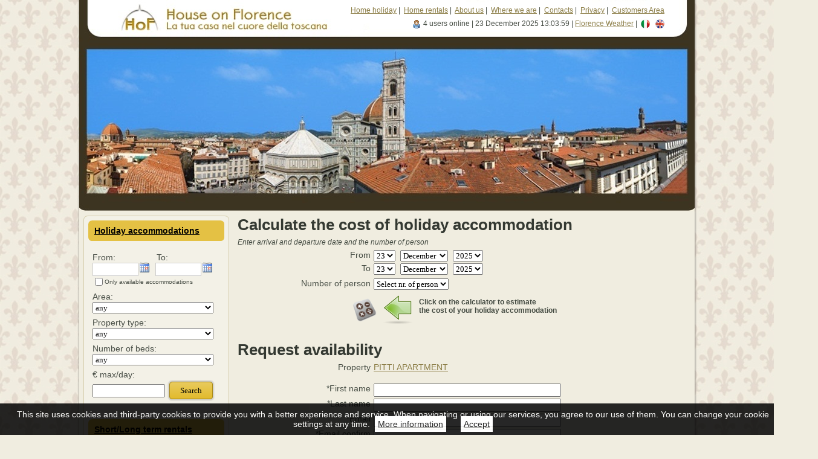

--- FILE ---
content_type: text/html
request_url: http://www.houseonflorence.it/richiesta.php?ida=84&lang=eng
body_size: 12236
content:
 <!DOCTYPE html PUBLIC "-//W3C//DTD XHTML 1.0 Transitional//EN" "http://www.w3.org/TR/xhtml1/DTD/xhtml1-transitional.dtd">
<html xmlns="http://www.w3.org/1999/xhtml" dir="ltr" lang="en-US" xml:lang="en">
<head>
    <meta http-equiv="Content-Type" content="text/html; charset=UTF-8" />
<meta name="description" content="holiday accommodations in Italy, holiday accommodations in Tuscany, holiday accommodations in Chianti, holiday accommodations in Florence, house vacations in Italy, house vacations in Tuscany, house vacations in Chianti, house vacations in Florence, home vacations in Italy, home vacations in Tuscany, home vacations in Chianti, home vacations in Florence, lodging in Italy, lodging in Tuscany, lodging in Chianti, lodging in Florence, homes in Italy, homes in Tuscany, homes in Chianti, homes in Florence, visit and know Italy, visit and know Tuscany, visit and know Chianti, visit and know Florence, tour of Italy, tour of Tuscany, tour of Chianti, tour of Florence, rent house in Italy, rent house in Tuscany, rent house in Chianti, rent house in Florence, furnished rentals in Italy, furnished rentals in Tuscany, furnished rentals in Chianti, furnished rentals in Florence, furnished apartments in Italy, furnished apartments in Tuscany, furnished apartments in Chianti, furnished apartments in Florence, rent apartments in Italy, rent apartments in Tuscany, rent apartments in Chianti, rent apartments in Florence, rent flats in Italy, rent flats in Tuscany, rents flat in Chianti, rents flat in Florence, real estate agency in Florence, real estate agency in Chianti, real estate agency in Tuscany, real estate agency in Italy, historical residence in Italy, historical residence in Tuscany, historical residence in Chianti, historical residence in Florence, farmhouses rental in Italy, farmhouses rental in Tuscany, farmhouses rental in Chianti, farmhouses rental in Florence, farmhouses with swimming pool in Italy, farmhouses with swimming pool in Tuscany, farmhouses with swimming pool in Chianti, farmhouses with swimming pool in Florence, villas with swimming pool in Italy, villas with swimming pool in Tuscany, villas with swimming pool in Chianti, villas with swimming pool in Florence, luxury furnished apartments in Italy, luxury furnished apartments in Tuscany, luxury furnished apartments in Chianti, luxury furnished apartments in Florence, luxury furnished villas in Italy, luxury furnished villas in Tuscany, luxury furnished villas in Chianti, luxury furnished villas in Florence, apartments for 1 sleep in Italy, apartments for 1 sleep in Tuscany, apartments for 1 sleep in Chianti, apartments for 1 sleep in Florence, apartments for 2 sleeps in Italy, apartments for 2 sleeps in Tuscany, apartments for 2 sleeps in Chianti, apartments for 2 sleeps in Florence, apartments for 3 sleeps in Italy, apartments for 3 sleeps in Tuscany, apartments for 3 sleeps in Chianti, apartments for 3 sleeps in Florence, apartments for 4 sleeps in Italy, apartments for 4 sleeps in Tuscany, apartments for 4 sleeps in Chianti, apartments for 4 sleeps in Florence, apartments for 5 sleeps in Italy, apartments for 5 sleeps in Tuscany, apartments for 5 sleeps in Chianti, apartments for 5 sleeps in Florence, apartments for 6 sleeps in Italy, apartments for 6 sleeps in Tuscany, apartments for 6 sleeps in Chianti, apartments for 6 sleeps in Florence, apartments for 7 sleeps in Italy, apartments for 7 sleeps in Tuscany, apartments for 7 sleeps in Chianti, apartments for 7 sleeps in Florence, apartments for 8 sleeps in Italy, apartments for 8 sleeps in Tuscany, apartments for 8 sleeps in Chianti, apartments for 8 sleeps in Florence, studio flats rentals in Italy, studio flats rentals in Tuscany, studio flats rentals in Chianti, studio flats rentals in Florence, bedrooms rentals in Italy, bedrooms rentals in Tuscany, bedrooms rentals in Chianti, bedrooms rentals in Florence, rooms rentals in Italy, rooms rentals in Tuscany, rooms rentals in Chianti, rooms rentals in Florence, home rentals in Italy, home rentals in Tuscany, home rentals in Chianti, home rentals in Florence, residential rentals in Italy, residential rentals in Tuscany, residential rentals in Chianti, residential rentals in Florence, short term rentals in Italy, short term rentals in Tuscany, short term rentals in Chianti, short term rentals in Florence, long term rentals in Italy, long term rentals in Tuscany, long term rentals in Chianti, long term rentals in Florence, Italy, Florence, Pisa, Siena, Arezzo, Lucca, Tuscany, Chianti, Mugello, Maremma, holiday  accommodations, vacations, rentals, rents, renting, lodging, houses, apartments, flats, farmhouses, villas, luxury, furnished, real estate agency" />
	<meta name="keywords" content="holiday accommodations in Italy, holiday accommodations in Tuscany, holiday accommodations in Chianti, holiday accommodations in Florence, house vacations in Italy, house vacations in Tuscany, house vacations in Chianti, house vacations in Florence, home vacations in Italy, home vacations in Tuscany, home vacations in Chianti, home vacations in Florence, lodging in Italy, lodging in Tuscany, lodging in Chianti, lodging in Florence, homes in Italy, homes in Tuscany, homes in Chianti, homes in Florence, visit and know Italy, visit and know Tuscany, visit and know Chianti, visit and know Florence, tour of Italy, tour of Tuscany, tour of Chianti, tour of Florence, rent house in Italy, rent house in Tuscany, rent house in Chianti, rent house in Florence, furnished rentals in Italy, furnished rentals in Tuscany, furnished rentals in Chianti, furnished rentals in Florence, furnished apartments in Italy, furnished apartments in Tuscany, furnished apartments in Chianti, furnished apartments in Florence, rent apartments in Italy, rent apartments in Tuscany, rent apartments in Chianti, rent apartments in Florence, rent flats in Italy, rent flats in Tuscany, rents flat in Chianti, rents flat in Florence, real estate agency in Florence, real estate agency in Chianti, real estate agency in Tuscany, real estate agency in Italy, historical residence in Italy, historical residence in Tuscany, historical residence in Chianti, historical residence in Florence, farmhouses rental in Italy, farmhouses rental in Tuscany, farmhouses rental in Chianti, farmhouses rental in Florence, farmhouses with swimming pool in Italy, farmhouses with swimming pool in Tuscany, farmhouses with swimming pool in Chianti, farmhouses with swimming pool in Florence, villas with swimming pool in Italy, villas with swimming pool in Tuscany, villas with swimming pool in Chianti, villas with swimming pool in Florence, luxury furnished apartments in Italy, luxury furnished apartments in Tuscany, luxury furnished apartments in Chianti, luxury furnished apartments in Florence, luxury furnished villas in Italy, luxury furnished villas in Tuscany, luxury furnished villas in Chianti, luxury furnished villas in Florence, apartments for 1 sleep in Italy, apartments for 1 sleep in Tuscany, apartments for 1 sleep in Chianti, apartments for 1 sleep in Florence, apartments for 2 sleeps in Italy, apartments for 2 sleeps in Tuscany, apartments for 2 sleeps in Chianti, apartments for 2 sleeps in Florence, apartments for 3 sleeps in Italy, apartments for 3 sleeps in Tuscany, apartments for 3 sleeps in Chianti, apartments for 3 sleeps in Florence, apartments for 4 sleeps in Italy, apartments for 4 sleeps in Tuscany, apartments for 4 sleeps in Chianti, apartments for 4 sleeps in Florence, apartments for 5 sleeps in Italy, apartments for 5 sleeps in Tuscany, apartments for 5 sleeps in Chianti, apartments for 5 sleeps in Florence, apartments for 6 sleeps in Italy, apartments for 6 sleeps in Tuscany, apartments for 6 sleeps in Chianti, apartments for 6 sleeps in Florence, apartments for 7 sleeps in Italy, apartments for 7 sleeps in Tuscany, apartments for 7 sleeps in Chianti, apartments for 7 sleeps in Florence, apartments for 8 sleeps in Italy, apartments for 8 sleeps in Tuscany, apartments for 8 sleeps in Chianti, apartments for 8 sleeps in Florence, studio flats rentals in Italy, studio flats rentals in Tuscany, studio flats rentals in Chianti, studio flats rentals in Florence, bedrooms rentals in Italy, bedrooms rentals in Tuscany, bedrooms rentals in Chianti, bedrooms rentals in Florence, rooms rentals in Italy, rooms rentals in Tuscany, rooms rentals in Chianti, rooms rentals in Florence, home rentals in Italy, home rentals in Tuscany, home rentals in Chianti, home rentals in Florence, residential rentals in Italy, residential rentals in Tuscany, residential rentals in Chianti, residential rentals in Florence, short term rentals in Italy, short term rentals in Tuscany, short term rentals in Chianti, short term rentals in Florence, long term rentals in Italy, long term rentals in Tuscany, long term rentals in Chianti, long term rentals in Florence, Italy, Florence, Pisa, Siena, Arezzo, Lucca, Tuscany, Chianti, Mugello, Maremma, holiday  accommodations, vacations, rentals, rents, renting, lodging, houses, apartments, flats, farmhouses, villas, luxury, furnished, real estate agency" />
	<meta name="robots" content="index, follow" />
	<title>Request availability - PITTI APARTMENT (FLORENCE HISTORICAL CENTER)</title>	<link rel="shortcut icon" href="logo1.ico" />
    <link rel="stylesheet" href="style.css" type="text/css" media="screen" />
    <link rel="stylesheet" href="css/form.css" type="text/css" media="screen" />
    <!--[if IE 6]><link rel="stylesheet" href="style.ie6.css" type="text/css" media="screen" /><![endif]-->
    <!--[if IE 7]><link rel="stylesheet" href="style.ie7.css" type="text/css" media="screen" /><![endif]-->
    <link rel="stylesheet" href="css/extern_css.css" type="text/css" media="screen" />
    <link rel="stylesheet" href="css/miniature.css" type="text/css" media="screen" />
<SCRIPT TYPE="text/javascript" LANGUAGE="JavaScript">
<!--
//	JS strings
	var l_lang = "en_US";
	var l_sel_date = "";
	var l_not_allowed = "This date is not allowed to be selected";
//	Long Month Names
	var l_january = "January";
	var l_february = "February";
	var l_march = "March";
	var l_april = "April";
	var l_may = "May";
	var l_june = "June";
	var l_july = "July";
	var l_august = "August";
	var l_september = "September";
	var l_october = "October";
	var l_november = "November";
	var l_december = "December";
if(l_lang == "el_GR"){
//	Date Month Names Greek
	var l_januaryu = "January";
	var l_februaryu = "February";
	var l_marchu = "March";
	var l_aprilu = "April";
	var l_mayu = "May";
	var l_juneu = "June";
	var l_julyu = "July";
	var l_augustu = "August";
	var l_septemberu = "September";
	var l_octoberu = "October";
	var l_novemberu = "November";
	var l_decemberu = "December";
}
//	Short Month Names
	var s_jan = "Jan";
	var s_feb = "Feb";
	var s_mar = "Mar";
	var s_apr = "Apr";
	var s_may = "May";
	var s_jun = "Jun";
	var s_jul = "Jul";
	var s_aug = "Aug";
	var s_sep = "Sep";
	var s_oct = "Oct";
	var s_nov = "Nov";
	var s_dec = "Dec";
//	Long Day Names
	var l_monday = "Monday";
	var l_tuesday = "Tuesday";
	var l_wednesday = "Wednesday";
	var l_thursday = "Thursday";
	var l_friday = "Friday";
	var l_saturday = "Saturday";
	var l_sunday = "Sunday";
//	Short Day Names
	var s_mon = "Mo";
	var s_tue = "Tu";
	var s_wed = "We";
	var s_thu = "Th";
	var s_fri = "Fr";
	var s_sat = "Sa";
	var s_sun = "Su";
// -->
</SCRIPT>
<script language="javascript" src="calendar/calendar.js"></script>
    <script type="text/javascript" src="script.js"></script>
    <script type="text/javascript" src="jscript/json2.js"></script>
    <script language="javascript" src="jscript/ajax_ricerca.js"></script>
    <script language="javascript" src="jscript/nights.js"></script>
	<script type="text/javascript" src="include/check_prenotazione/ajax_message.js"></script>
    <script language="javascript" src="calendar/calendar.js"></script>
	<link href="calendar/calendar.css" rel="stylesheet" type="text/css">
<script type="text/javascript">

  var _gaq = _gaq || [];
  _gaq.push(['_setAccount', 'UA-12072674-1']);
  _gaq.push(['_trackPageview']);

  (function() {
    var ga = document.createElement('script'); ga.type = 'text/javascript'; ga.async = true;
    ga.src = ('https:' == document.location.protocol ? 'https://ssl' : 'http://www') + '.google-analytics.com/ga.js';
    var s = document.getElementsByTagName('script')[0]; s.parentNode.insertBefore(ga, s);
  })();

</script>
</head>
<body onLoad='show_clock();'>
<div id="art-main">
        <div class="art-sheet">
            <div class="art-sheet-tl"></div>
            <div class="art-sheet-tr"></div>
            <div class="art-sheet-bl"></div>
            <div class="art-sheet-br"></div>
            <div class="art-sheet-tc"></div>
            <div class="art-sheet-bc"></div>
            <div class="art-sheet-cl"></div>
            <div class="art-sheet-cr"></div>
            <div class="art-sheet-cc"></div>
            <div class="art-sheet-body">
                <div class="art-header">
                    <div class="art-header-jpeg">
                    					<div class="header_menu">
	                    <a href="index.php?lang=eng">Home holiday</a>&nbsp;|&nbsp;
	                    <a href="index.php?affitti=1&lang=eng">Home rentals</a>&nbsp;|&nbsp;
	                    <a href="chi_siamo.php?lang=eng">About us</a>&nbsp;|&nbsp;
	                    <a href="dove_siamo.php?lang=eng">Where we are</a>&nbsp;|&nbsp;
	                    <a href="contatti.php?lang=eng">Contacts</a>&nbsp;|&nbsp;
	                    <a href="privacy.php?lang=eng">Privacy</a>&nbsp;|&nbsp;
	     <a href="login.php?lang=eng">Customers Area</a>                    </div>
                    <div class="header_lang">
                    	<img style="vertical-align:top;" src="admin/mini_icons/icon_user.gif" title="Users online" alt="Users online" /> 4 users online&nbsp;|                    	<script language="javascript" src="jscript/liveclock_eng.js"></script>
                    	|&nbsp;<a target="_blank" href="http://www.lamma.rete.toscana.it/meteo/bollettini-meteo/localita/tempo-firenze">Florence Weather</a>&nbsp;|&nbsp;
	                    <a href="/richiesta.php?ida=84"><img style="vertical-align:middle;" src="images/ita-lang.jpg" title="Italiano" alt="italiano" /></a>&nbsp;&nbsp;
	                    <a href="/richiesta.php?ida=84&lang=eng"><img style="vertical-align:middle;" src="images/eng-lang.jpg" title="English" alt="english" /></a>
	                </div>                    </div>
                    
                </div>
                <div class="art-content-layout">
                    <div class="art-content-layout-row">
                        <div class="art-layout-cell art-sidebar1">
                            
<div class="art-block">
                                <div class="art-block-tl"></div>
                                <div class="art-block-tr"></div>
                                <div class="art-block-bl"></div>
                                <div class="art-block-br"></div>
                                <div class="art-block-tc"></div>
                                <div class="art-block-bc"></div>
                                <div class="art-block-cl"></div>
                                <div class="art-block-cr"></div>
                                <div class="art-block-cc"></div>	
								<div class="art-block-body">
                                            <div class="art-blockheader">
                                                <div class="l"></div>
                                                <div class="r"></div>
                                                 <div class="t"><a class="ric_left" href="index.php?lang=eng" >Holiday accommodations</a></div>
                                            </div>
                                            <div class="art-blockcontent">
                                                <div class="art-blockcontent-body">
                                            <!-- block-content -->
                                                            <div>
                                                            	<form method="post" name="affitti_brevi" id="affitti_brevi" onSubmit="return false;">
                                                            		<p style="height:10px;"><label for="date_from" style="width: 100%;">From:&nbsp;&nbsp;&nbsp;&nbsp;&nbsp;&nbsp;&nbsp;&nbsp;&nbsp;&nbsp;&nbsp;&nbsp;&nbsp;&nbsp;&nbsp;&nbsp;&nbsp;To: </label></p>
                                                            		<p>	<p style="float:left;"><input type="hidden" name="data_da" id="data_da" value="0000-00-00" /><input type="hidden" name="data_da_dp" id="data_da_dp" value="1" /><input type="hidden" name="data_da_year_start" id="data_da_year_start" value="2020" /><input type="hidden" name="data_da_year_end" id="data_da_year_end" value="2025" /><input type="hidden" name="data_da_mon" id="data_da_mon" value="0" /><input type="hidden" name="data_da_da1" id="data_da_da1" value="1766444400" /><input type="hidden" name="data_da_da2" id="data_da_da2" value="" /><input type="hidden" name="data_da_sna" id="data_da_sna" value="1" /><input type="hidden" name="data_da_aut" id="data_da_aut" value="" /><input type="hidden" name="data_da_frm" id="data_da_frm" value="" /><input type="hidden" name="data_da_tar" id="data_da_tar" value="" /><input type="hidden" name="data_da_inp" id="data_da_inp" value="" /><input type="hidden" name="data_da_fmt" id="data_da_fmt" value="d/m/Y" /><input type="hidden" name="data_da_dis" id="data_da_dis" value="" /><input type="hidden" name="data_da_pr1" id="data_da_pr1" value="" /><input type="hidden" name="data_da_pr2" id="data_da_pr2" value="data_a" /><input type="hidden" name="data_da_prv" id="data_da_prv" value="" /><input type="hidden" name="data_da_pth" id="data_da_pth" value="calendar/" /><input type="hidden" name="data_da_hl" id="data_da_hl" value="en_US" /><input type="hidden" name="data_da_spd" id="data_da_spd" value="[]" /><input type="hidden" name="data_da_spt" id="data_da_spt" value="0" /><input type="hidden" name="data_da_spr" id="data_da_spr" value="" /><div style="position: relative; z-index: 1; float: left;"> <a id="input_cal" href="javascript:toggleCalendar('data_da');"><span id="divCalendar_data_da_lbl" class="date-tccontainer"></span></a> <a href="javascript:toggleCalendar('data_da');"><img src="calendar/images/iconCalendar.gif" id="tcbtn_data_da" name="tcbtn_data_da" border="0" align="absmiddle" /></a><div id="div_data_da" style="position:absolute;visibility:hidden;z-index:100;top:18px;right:0px;" class="div_calendar calendar-border"><IFRAME id="data_da_frame" src="calendar/calendar_form.php?objname=data_da&selected_day=0&selected_month=0&selected_year=0&year_start=2020&year_end=2025&dp=1&mon=0&da1=1766444400&da2=&sna=1&aut=&frm=&tar=&inp=&fmt=d/m/Y&dis=&pr1=&pr2=data_a&prv=&pth=calendar/&hl=en_US&spd=[]&spt=0&spr=" frameBorder="0" scrolling="no" allowtransparency="true" width="100%" height="100%" style="z-index: 100;"></IFRAME></div></div></p><p style="float:left; padding-left:10px;"><input type="hidden" name="data_a" id="data_a" value="0000-00-00" /><input type="hidden" name="data_a_dp" id="data_a_dp" value="1" /><input type="hidden" name="data_a_year_start" id="data_a_year_start" value="2020" /><input type="hidden" name="data_a_year_end" id="data_a_year_end" value="2025" /><input type="hidden" name="data_a_mon" id="data_a_mon" value="0" /><input type="hidden" name="data_a_da1" id="data_a_da1" value="1766444400" /><input type="hidden" name="data_a_da2" id="data_a_da2" value="" /><input type="hidden" name="data_a_sna" id="data_a_sna" value="1" /><input type="hidden" name="data_a_aut" id="data_a_aut" value="" /><input type="hidden" name="data_a_frm" id="data_a_frm" value="" /><input type="hidden" name="data_a_tar" id="data_a_tar" value="" /><input type="hidden" name="data_a_inp" id="data_a_inp" value="" /><input type="hidden" name="data_a_fmt" id="data_a_fmt" value="d/m/Y" /><input type="hidden" name="data_a_dis" id="data_a_dis" value="" /><input type="hidden" name="data_a_pr1" id="data_a_pr1" value="data_da" /><input type="hidden" name="data_a_pr2" id="data_a_pr2" value="" /><input type="hidden" name="data_a_prv" id="data_a_prv" value="" /><input type="hidden" name="data_a_pth" id="data_a_pth" value="calendar/" /><input type="hidden" name="data_a_hl" id="data_a_hl" value="en_US" /><input type="hidden" name="data_a_spd" id="data_a_spd" value="[]" /><input type="hidden" name="data_a_spt" id="data_a_spt" value="0" /><input type="hidden" name="data_a_spr" id="data_a_spr" value="" /><div style="position: relative; z-index: 1; float: left;"> <a id="input_cal" href="javascript:toggleCalendar('data_a');"><span id="divCalendar_data_a_lbl" class="date-tccontainer"></span></a> <a href="javascript:toggleCalendar('data_a');"><img src="calendar/images/iconCalendar.gif" id="tcbtn_data_a" name="tcbtn_data_a" border="0" align="absmiddle" /></a><div id="div_data_a" style="position:absolute;visibility:hidden;z-index:100;top:18px;right:0px;" class="div_calendar calendar-border"><IFRAME id="data_a_frame" src="calendar/calendar_form.php?objname=data_a&selected_day=0&selected_month=0&selected_year=0&year_start=2020&year_end=2025&dp=1&mon=0&da1=1766444400&da2=&sna=1&aut=&frm=&tar=&inp=&fmt=d/m/Y&dis=&pr1=data_da&pr2=&prv=&pth=calendar/&hl=en_US&spd=[]&spt=0&spr=" frameBorder="0" scrolling="no" allowtransparency="true" width="100%" height="100%" style="z-index: 100;"></IFRAME></div></div>                                                        </p><p style="clear:both;"></p></p>
		  															<p><input type="checkbox" name="solo_disponibili" id="solo_disponibili" value="1" /><font size="1">Only available accommodations</font></p>
                                                             		<p style="height:10px;"><label for="zona" style="width: 100%;">Area: </label></p>
                                                             		<p><select name="zona" id="zona" style="width: 95%">
			                                                        	<option selected value="0">any</option><option value="7">Florence Certosa</option><option value="4">Florence city</option><option value="1">Florence historical center</option><option value="5">Florentine hills</option><option value="6">Tuscany - Chianti hills</option>			                                        					</select></p>
			                                        				<p style="height:10px;"><label for="tipologia" style="width: 100%;">Property type: </label></p>
			                                        					<p><select name="tipologia" id="tipologia" style="width: 95%;">
			                                                             	<option selected value="0">any</option><option value="3">Apartment</option><option value="6">Cottage</option><option value="4">Farmhouse</option><option value="5">Historical residence</option><option value="1">Villa</option>			                                        					 </select></p>
			                                        				<p style="height:10px;"><label for="posti_letto" style="width: 100%;">Number of beds: </label></p>
			                                        					<p><select name="posti_letto" id="posti_letto" style="width: 95%;">
			                                                             	<option selected value='0'>any</option>
			                                                             	<option  value='1'>1</option>
			                                                             	<option  value='2'>2</option>
			                                                             	<option  value='3'>3</option>
			                                                             	<option  value='4'>4</option>
			                                                             	<option  value='5'>5</option>
			                                                             	<option  value='6'>6</option>
			                                                             	<option  value='7'>7 and over</option>
			                                        					 </select></p>
			                                        				<p style="height:10px;"><label for="prezzo">&euro; max/day: </label></p>
			                                        					<p><input type="text" value="" name="prezzo" id="prezzo" style="width: 53%;" />
                                                                     <span class="art-button-wrapper">
		                                                            	<span class="l"> </span>
		                                                            	<span class="r"> </span>
		                                                            	<input class="art-button" type="submit" name="search_brevi" value="Search" onclick="submit_ricerca(2, 2);" />
		                                                            </span></p>
                                                                </form></div>
                                            <!-- /block-content -->
                                            
                                            		<div class="cleared"></div>
                                                </div>
                                            </div>
                            		<div class="cleared"></div>
                            				
                                </div>
                                <div class="art-block-body">
                                            <div class="art-blockheader">
                                                <div class="l"></div>
                                                <div class="r"></div>
                                                 <div class="t"><a class="ric_left" href="index.php?affitti=1&lang=eng" >Short/Long term rentals</a></div>
                                            </div>
                                            
                            		<div class="cleared"></div>
                            				
                                </div>
                                <div class="art-block-body">
                                            <div class="art-blockheader">
                                                <div class="l"></div>
                                                <div class="r"></div>
                                                 <div class="t">Direct search</div>
                                            </div>
                                            <div class="art-blockcontent">
                                                <div class="art-blockcontent-body">
                                            <!-- block-content -->
                                                            <div><form method="post" name="ric_codice" id="ric_codice" onSubmit="return false;">
                                                            <input type="text" value="" name="codice" id="codice" style="width: 53%;" />
                                                            <span class="art-button-wrapper">
                                                            	<span class="l"> </span>
                                                            	<span class="r"> </span>
                                                            	<input class="art-button" type="submit" name="search_codice" value="Search" onclick="submit_ricerca(1, 2);" />
                                                            </span>
                                                            
                                                            </form></div>
                                            <!-- /block-content -->
                                            
                                            		<div class="cleared"></div>
                                                </div>
                                            </div>
                            		<div class="cleared"></div>
                            				
                                </div>
                           </div><div class="art-vmenublock">
                                <div class="art-vmenublock-body">
                                            <div class="art-vmenublockcontent">
                                                <div class="art-vmenublockcontent-body">
                                            <!-- block-content -->
                                                            <ul class="art-vmenu">
                                                            	<li>
                                                            		<a href="come_prenotare.php?lang=eng"><span class="l"></span><span class="r"></span><span class="t">How to book</span></a>
                                                            	</li>
                                                            	<li>
                                                            		<a href="servizi_al_turista.php?lang=eng"><span class="l"></span><span class="r"></span><span class="t">Tourist Services</span></a>
                                                            	</li>
                                                            </ul>
                                            <!-- /block-content -->
                                            
                                            		<div class="cleared"></div>
                                                </div>
                                            </div>
                            		<div class="cleared"></div>
                                </div>
                            </div> <!-- fine vart_block --><div class="art-block">
                                <div class="art-block-tl"></div>
                                <div class="art-block-tr"></div>
                                <div class="art-block-bl"></div>
                                <div class="art-block-br"></div>
                                <div class="art-block-tc"></div>
                                <div class="art-block-bc"></div>
                                <div class="art-block-cl"></div>
                                <div class="art-block-cr"></div>
                                <div class="art-block-cc"></div>
                                <div class="art-block-body">
                                            <div class="art-blockheader">
                                                <div class="l"></div>
                                                <div class="r"></div>
                                                 <div class="t"><a class="ric_left" href="contatti.php?lang=eng" >Contacts</a></div>
                                            </div>
                                            <div class="art-blockcontent">
                                                <div class="art-blockcontent-body">
                                            <!-- block-content -->
                                            				<div>
                                            				<div style="width:220px; margin-top:7px;">
	                                                            <img class="middle" src="images/logo.jpg" title="Houseonflorence.it" /><b>  House on Florence</b>
	                                                        </div>
                                                            <div class="top_4">only rentals:<br />
                                                            <a class="contacts" href="mailto:info@houseonflorence.it">info@houseonflorence.it</a>
                                                            </div>
                                                            <div class="top_3">
                                                            <img src="images/firenze-link HoF.jpg" title="Casafirenze.it" />
                                                            </div>
                                                            <div class="top_4">
                                                            web site: <a class="contacts" href="http://www.casafirenze.it">http://www.casafirenze.it</a>
                                                            </div>
                                                            <div class="top_4">
                                                            only sales: <a class="contacts" href="mailto:info@casafirenze.it">info@casafirenze.it</a>
                                                            </div>
                                                            </div>
                                            <!-- /block-content -->
                                            
                                            		<div class="cleared"></div>
                                                </div>
                                            </div>
                            		<div class="cleared"></div>
                                </div>
                            </div>                        </div>
                        <div class="art-layout-cell art-content">
                            <div class="art-post">
                                <div class="art-post-body">
                            	<div class="art-post-inner art-article">
                            				<div id="wait_ricerca" style="background-color:#F0EDE0;position:absolute;visibility:hidden;border: none;">
														<!-- <img src="icone/ricerca_wait.gif" style="position:relative; border:none;"> --></div> 
														<div id="response_ricerca" name="response_ricerca">
                                            <h2 class="art-postheader">
                                                			Calculate the cost of holiday accommodation
                                                		</h2><p style="font-size:12px;"><i>Enter arrival and departure date and the number of person</i></p>                                            <div class="art-postcontent">
                                                <!-- article-content -->
                                                
                                             <form class="prenotazione" name="form_prenotazione" onSubmit="return false;" method="post" >
<div>
	<label class="prenotazione">From</label>
	<SELECT name="days_arr" id="days_arr" onChange="getNights(64); return false;"><OPTION value='1'>1</OPTION>
<OPTION value='2'>2</OPTION>
<OPTION value='3'>3</OPTION>
<OPTION value='4'>4</OPTION>
<OPTION value='5'>5</OPTION>
<OPTION value='6'>6</OPTION>
<OPTION value='7'>7</OPTION>
<OPTION value='8'>8</OPTION>
<OPTION value='9'>9</OPTION>
<OPTION value='10'>10</OPTION>
<OPTION value='11'>11</OPTION>
<OPTION value='12'>12</OPTION>
<OPTION value='13'>13</OPTION>
<OPTION value='14'>14</OPTION>
<OPTION value='15'>15</OPTION>
<OPTION value='16'>16</OPTION>
<OPTION value='17'>17</OPTION>
<OPTION value='18'>18</OPTION>
<OPTION value='19'>19</OPTION>
<OPTION value='20'>20</OPTION>
<OPTION value='21'>21</OPTION>
<OPTION value='22'>22</OPTION>
<OPTION value='23' SELECTED >23</OPTION>
<OPTION value='24'>24</OPTION>
<OPTION value='25'>25</OPTION>
<OPTION value='26'>26</OPTION>
<OPTION value='27'>27</OPTION>
<OPTION value='28'>28</OPTION>
<OPTION value='29'>29</OPTION>
<OPTION value='30'>30</OPTION>
<OPTION value='31'>31</OPTION>
</SELECT>&nbsp;&nbsp;<SELECT name="months_arr" id="months_arr" onChange="getNights(64); return false;"><OPTION value='1'>January</OPTION>
<OPTION value='2'>February</OPTION>
<OPTION value='3'>March</OPTION>
<OPTION value='4'>April</OPTION>
<OPTION value='5'>May</OPTION>
<OPTION value='6'>June</OPTION>
<OPTION value='7'>July</OPTION>
<OPTION value='8'>August</OPTION>
<OPTION value='9'>September</OPTION>
<OPTION value='10'>October</OPTION>
<OPTION value='11'>November</OPTION>
<OPTION value='12' SELECTED >December</OPTION>
</SELECT>&nbsp;&nbsp;<SELECT name="years_arr" id="years_arr" onChange="getNights(64); return false;"><OPTION value='2025' SELECTED >2025</OPTION>
<OPTION value='2024'>2024</OPTION>
<OPTION value='2023'>2023</OPTION>
<OPTION value='2022'>2022</OPTION>
<OPTION value='2021'>2021</OPTION>
<OPTION value='2020'>2020</OPTION>
</SELECT></div>
<div>
	<label class="prenotazione">To</label>
	<SELECT name="days_par" id="days_par" onChange="getNights(64); return false;"><OPTION value='1'>1</OPTION>
<OPTION value='2'>2</OPTION>
<OPTION value='3'>3</OPTION>
<OPTION value='4'>4</OPTION>
<OPTION value='5'>5</OPTION>
<OPTION value='6'>6</OPTION>
<OPTION value='7'>7</OPTION>
<OPTION value='8'>8</OPTION>
<OPTION value='9'>9</OPTION>
<OPTION value='10'>10</OPTION>
<OPTION value='11'>11</OPTION>
<OPTION value='12'>12</OPTION>
<OPTION value='13'>13</OPTION>
<OPTION value='14'>14</OPTION>
<OPTION value='15'>15</OPTION>
<OPTION value='16'>16</OPTION>
<OPTION value='17'>17</OPTION>
<OPTION value='18'>18</OPTION>
<OPTION value='19'>19</OPTION>
<OPTION value='20'>20</OPTION>
<OPTION value='21'>21</OPTION>
<OPTION value='22'>22</OPTION>
<OPTION value='23' SELECTED >23</OPTION>
<OPTION value='24'>24</OPTION>
<OPTION value='25'>25</OPTION>
<OPTION value='26'>26</OPTION>
<OPTION value='27'>27</OPTION>
<OPTION value='28'>28</OPTION>
<OPTION value='29'>29</OPTION>
<OPTION value='30'>30</OPTION>
<OPTION value='31'>31</OPTION>
</SELECT>&nbsp;&nbsp;<SELECT name="months_par" id="months_par" onChange="getNights(64); return false;"><OPTION value='1'>January</OPTION>
<OPTION value='2'>February</OPTION>
<OPTION value='3'>March</OPTION>
<OPTION value='4'>April</OPTION>
<OPTION value='5'>May</OPTION>
<OPTION value='6'>June</OPTION>
<OPTION value='7'>July</OPTION>
<OPTION value='8'>August</OPTION>
<OPTION value='9'>September</OPTION>
<OPTION value='10'>October</OPTION>
<OPTION value='11'>November</OPTION>
<OPTION value='12' SELECTED >December</OPTION>
</SELECT>&nbsp;&nbsp;<SELECT name="years_par" id="years_par" onChange="getNights(64); return false;"><OPTION value='2025' SELECTED >2025</OPTION>
<OPTION value='2024'>2024</OPTION>
<OPTION value='2023'>2023</OPTION>
<OPTION value='2022'>2022</OPTION>
<OPTION value='2021'>2021</OPTION>
<OPTION value='2020'>2020</OPTION>
</SELECT></div>
<div id="response_nights" style="padding-left:225px; width:200px; text-align:center;"></div>
<div>
	<label class="prenotazione">Number of person</label>
	<select name="persone" id="persone">	<option value='0'>Select nr. of person</option><option value='1'>1</option>
<option value='2'>2</option>
<option value='3'>3</option>
<option value='4'>4</option>
<option value='5'>5</option>
<option value='6'>6</option>
<option value='7'>7</option>
<option value='8'>8</option>
<option value='9'>9</option>
</select>&nbsp;&nbsp;</div>
<div style="height:100%; min-height:50px; width:600px;">
	<div style="float:left; height:100%; min-height:50px; width:180px;"><label class="prenotazione"><a href="#" onclick="calcola_costi(2); return false;"><img src="include/img/calc.png" alt="Refresh" title="Estimate cost of residence" /></a></label></div>
	<div style="float:left; height:100%; min-height:50px; padding-left:0px; width:400px;">
	<div id="wait_calc" style="background-color:#F0EDE0;padding-left:0px;position:absolute;left:250px;width:100px;visibility:hidden;border: none;">
	<img src="include/img/calc.gif" style="position:relative; border:none;"></div>
	<div id="response_calc" style="padding-top:5px; padding-left:20px; width:410px; text-align:left;">
		<div style="width:410px; padding-left:0px;">
			<div style="float:left; width:60px; padding-left:0px;">
			<img style="border:none; margin:0;" src="images/left_arrow.png" />
			</div>
			<div style="font-size:12px; padding-top:5px; width:315px;"><b>Click on the calculator to estimate<br />the cost of your holiday accommodation</b></div>
			<div style="clear:both;"></div>
		</div>
	</div>
	</div><div style="clear:both;"></div>
</div> 
<h2 class="art-postheader">Request availability</h2>
<!-- <div>
	<label class="prenotazione">Code</label>
	<b></b>
</div> -->
<div>
	<label class="prenotazione">Property</label>
	<a href="http://www.houseonflorence.it/eng/luxury-house-vacations-Florence-Italy_84.htm">PITTI APARTMENT</a>
</div>
<br />
<div>
	<label class="prenotazione">*First name</label>
	<input type="text" name="nome" id="nome" value="" maxlength="255" size="42" />
</div>
<div>
	<label class="prenotazione">*Last name</label>
	<input type="text" name="cognome" id="cognome" value="" maxlength="255" size="42" />
</div>
<div>
	<label class="prenotazione">*Email</label>
	<input type="text" name="email" id="email" value="" maxlength="255" size="42" />
</div>
<div>
	<label class="prenotazione">*Email confirm</label>
	<input type="text" name="email_conferma" id="email_conferma" value="" maxlength="255" size="42" onpaste="return false;" />
</div>
<div>
	<label class="prenotazione">Country</label>
	<select name="nazione" id="nazione" style="width:250px;" >	<option value='0' selected>Select the country</option>	<option value='1'>ITALY</option>	<option value='2'>AFGHANISTAN</option>	<option value='3'>ALBANIA</option>	<option value='4'>ALGERIA</option>	<option value='5'>ANDORRA</option>	<option value='6'>ANGOLA</option>	<option value='7'>ANGUILLA</option>	<option value='8'>ANTIGUA E BARBUDA</option>	<option value='9'>ARABIA SAUDITA</option>	<option value='10'>ARGENTINA</option>	<option value='11'>ARMENIA</option>	<option value='12'>ARUBA</option>	<option value='13'>AUSTRALIA</option>	<option value='14'>AUSTRIA</option>	<option value='15'>AZERBAIGIAN</option>	<option value='16'>BAHAMAS</option>	<option value='17'>BAHREIN</option>	<option value='18'>BANGLADESH</option>	<option value='19'>BARBADOS</option>	<option value='20'>BELGIO</option>	<option value='21'>BELIZE</option>	<option value='22'>BENIN</option>	<option value='23'>BHUTAN</option>	<option value='24'>BIELORUSSIA</option>	<option value='25'>BOLIVIA</option>	<option value='26'>BOSNIA - ERZEGOVINA</option>	<option value='27'>BOTSWANA</option>	<option value='28'>BRASIL</option>	<option value='29'>BRUNEI</option>	<option value='30'>BULGARIA</option>	<option value='31'>BURKINA FASO</option>	<option value='32'>BURUNDI</option>	<option value='33'>CAMBOGIA</option>	<option value='34'>CAMERUN</option>	<option value='35'>CANADA</option>	<option value='36'>CAPO VERDE</option>	<option value='37'>CAYMAN</option>	<option value='38'>CIAD</option>	<option value='39'>CHILE</option>	<option value='40'>CHINA</option>	<option value='41'>CIPRO</option>	<option value='42'>CITTÀ DEL VATICANO</option>	<option value='43'>COLOMBIA</option>	<option value='44'>COMORE</option>	<option value='45'>CONGO (BRAZZAVILLE)</option>	<option value='46'>CONGO (KINSHASA)</option>	<option value='47'>COREA DEL NORD</option>	<option value='48'>COREA DEL SUD</option>	<option value='49'>COSTA D'AVORIO</option>	<option value='50'>COSTA RICA</option>	<option value='51'>CROAZIA</option>	<option value='52'>CUBA</option>	<option value='53'>DENMARK</option>	<option value='54'>DOMINICA</option>	<option value='55'>EGITTO</option>	<option value='56'>EL SALVADOR</option>	<option value='57'>EMIRATI ARABI UNITI</option>	<option value='58'>EQUADOR</option>	<option value='59'>ERITREA</option>	<option value='60'>ESTONIA</option>	<option value='61'>ETIOPIA</option>	<option value='62'>FIGI</option>	<option value='63'>FILIPPINE</option>	<option value='64'>FINLANDIA</option>	<option value='65'>FRANCE</option>	<option value='66'>GABON</option>	<option value='67'>GAMBIA</option>	<option value='68'>GEORGIA</option>	<option value='69'>GERMANY</option>	<option value='70'>GHANA</option>	<option value='71'>GIAMAICA</option>	<option value='72'>JAPAN</option>	<option value='73'>GIBUTI</option>	<option value='74'>GIORDANIA</option>	<option value='75'>GRECIA</option>	<option value='76'>GRENADA</option>	<option value='77'>GUADALUPE</option>	<option value='78'>GUATEMALA</option>	<option value='79'>GUINEA</option>	<option value='80'>GUINEA - BISSAU</option>	<option value='81'>GUINEA EQUATORIALE</option>	<option value='82'>GUYANA</option>	<option value='83'>HAITI</option>	<option value='84'>HONDURAS</option>	<option value='85'>HONG KONG</option>	<option value='86'>INDIA</option>	<option value='87'>INDONESIA</option>	<option value='88'>IRAN</option>	<option value='89'>IRAQ</option>	<option value='90'>IRELAND</option>	<option value='91'>ISLANDA</option>	<option value='92'>ISOLA COOK</option>	<option value='93'>ISOLE CAYMAN</option>	<option value='94'>ISOLE PITCAIRN</option>	<option value='95'>ISOLE VERGINI</option>	<option value='96'>ISRAELE</option>	<option value='97'>KAZAKISTAN</option>	<option value='98'>KENYA</option>	<option value='99'>KIRGHIZISTAN</option>	<option value='100'>KIRIBATI</option>	<option value='101'>KUWAIT</option>	<option value='102'>LAOS</option>	<option value='103'>LESOTHO</option>	<option value='104'>LETTONIA</option>	<option value='105'>LIBANO</option>	<option value='106'>LIBERIA</option>	<option value='107'>LIBIA</option>	<option value='108'>LIECHTENSTEIN</option>	<option value='109'>LITUANIA</option>	<option value='110'>LUSSEMBURGO</option>	<option value='111'>MACAO</option>	<option value='112'>MACEDONIA</option>	<option value='113'>MADAGASCAR</option>	<option value='114'>MALAWI</option>	<option value='115'>MALDIVE</option>	<option value='116'>MALESIA</option>	<option value='117'>MALI</option>	<option value='118'>MALTA</option>	<option value='119'>MAROCCO</option>	<option value='120'>MARSHALL</option>	<option value='121'>MARTINICA</option>	<option value='122'>MAURITANIA</option>	<option value='123'>MAURIZIO</option>	<option value='124'>MESSICO</option>	<option value='125'>MICRONESIA</option>	<option value='126'>MOLDAVIA</option>	<option value='127'>MONACO</option>	<option value='128'>MONGOLIA</option>	<option value='129'>MOZAMBICO</option>	<option value='130'>NAMIBIA</option>	<option value='131'>NAURU</option>	<option value='132'>NEPAL</option>	<option value='133'>NICARAGUA</option>	<option value='134'>NIGER</option>	<option value='135'>NIGERIA</option>	<option value='136'>NIUE</option>	<option value='137'>NORVEGIA</option>	<option value='138'>NUOVA ZELANDA</option>	<option value='139'>OMAN</option>	<option value='140'>NETHERLANDS</option>	<option value='141'>PAKISTAN</option>	<option value='142'>PALAU</option>	<option value='143'>PALESTINA</option>	<option value='144'>PANAMA</option>	<option value='145'>PAPUA NUOVA GUINEA</option>	<option value='146'>PARAGUAY</option>	<option value='147'>PERÙ</option>	<option value='148'>POLINESIA FRANCESE</option>	<option value='149'>POLONIA</option>	<option value='150'>PORTO RICO</option>	<option value='151'>PORTOGALLO</option>	<option value='152'>QATAR</option>	<option value='153'>UK (UNITED KINGDOM)</option>	<option value='154'>REPUBBLICA CECA</option>	<option value='155'>REPUBBLICA CENTROAFRICANA</option>	<option value='156'>REPUBBLICA DEOMCRATICA DI SAO TOME E PRINCIPE</option>	<option value='157'>REPUBBLICA DOMINICANA</option>	<option value='158'>ROMANIA</option>	<option value='159'>RUANDA</option>	<option value='160'>RUSSIA</option>	<option value='161'>SALOMONE</option>	<option value='162'>SAMOA</option>	<option value='163'>SAN MARINO</option>	<option value='164'>SENEGAL</option>	<option value='165'>SEYCHELLES</option>	<option value='166'>SIERRA LEONE</option>	<option value='167'>SINGAPORE</option>	<option value='168'>SIRIA</option>	<option value='169'>SLOVACCHIA</option>	<option value='170'>SLOVENIA</option>	<option value='171'>SOMALIA</option>	<option value='172'>SPAGNA</option>	<option value='173'>SRI LANKA</option>	<option value='174'>USA (UNITED STATES OF AMERICA)</option>	<option value='175'>SUDAFRICA</option>	<option value='176'>SUDAN</option>	<option value='177'>SURINAME</option>	<option value='178'>SVEZIA</option>	<option value='179'>SVIZZERA</option>	<option value='180'>SWAZILAND</option>	<option value='181'>TAGIKISTAN</option>	<option value='182'>TAIWAN</option>	<option value='183'>TANZANIA</option>	<option value='184'>THAILANDIA</option>	<option value='185'>TIMOR EST</option>	<option value='186'>TOGO</option>	<option value='187'>TONGA</option>	<option value='188'>TRINIDAD E TOBAGO</option>	<option value='189'>TUNISIA</option>	<option value='190'>TURCHIA</option>	<option value='191'>TURKMENISTAN</option>	<option value='192'>TUVALU</option>	<option value='193'>UCRAINA</option>	<option value='194'>UGANDA</option>	<option value='195'>UNGHERIA</option>	<option value='196'>URUGUAY</option>	<option value='197'>UZBEKISTAN</option>	<option value='198'>VANUATU</option>	<option value='199'>VENEZUELA</option>	<option value='200'>VIETNAM</option>	<option value='201'>YEMEN</option>	<option value='202'>YUGOSLAVIA</option>	<option value='203'>ZAMBIA</option>	<option value='204'>ZIMBABWE</option></select></div>
<div>
	<label class="prenotazione">Telephone</label>
	<input type="text" name="telefono" id="telefono" value="" maxlength="128" size="42" />
</div>
<div>
	<label class="prenotazione">Message</label>
	<textarea name="messaggio" id="messaggio" cols="60" rows="6" ></textarea>
</div>
<div>
	<label class="prenotazione"><a href="privacy.php?lang=eng">Privacy</a></label>
	<input type="checkbox" name="consenso" id="consenso" value="1"><span class="prenotazione">Pursuant to Art. 7 Leg. Decree 196/2003 I hereby consent to personal data processing</span>
</div>
<div>
	<label class="prenotazione"><a href="#" onclick="document.getElementById('img_captcha').src = 'include/visual-captcha.php?' + Math.random(); return false"><img src="include/img/refresh.png" alt="Refresh" title="Change image" /></a></label>
	<img id="img_captcha" src="include/visual-captcha.php" width="200px" height="70px" alt="Visual CAPTCHA" />
</div>
<div>
	<label class="prenotazione">Confirm text image</label>
	<input type="text" name="captcha" id="captcha" value="" maxlength="5" size="15" />
</div>
<div>
	<label class="prenotazione">&nbsp;</label>
	<input type="hidden" name="id_struttura" id="id_struttura" value="84" />
	<input class="art-button" type="submit" name="submit" id="submit" value="Send request" onclick="validate(2);" />
</div>
</form>

                                                
                                            </div>
                                            <div class="cleared"></div>
                                            <div  id="wait" style="background-color:#F0EDE0; position:absolute;visibility:hidden;border: none;">
											<img src="icone/wait2.gif"" style="position:relative; border:none;"></div>
											<div id="response" name="response">
											
                            </div>
                            <br />
                                            
                            </div>
                            </div>
                            		<div class="cleared"></div>
                                </div>
                            </div>
                            
                        </div>
                    </div>
                </div>
                <div class="cleared"></div><div class="art-footer">
                    <div class="art-footer-t"></div>
                    <div class="art-footer-l"></div>
                    <div class="art-footer-b"></div>
                    <div class="art-footer-r"></div>
                    <div class="art-footer-body">
                        <div class="art-footer-text">
                            <p>
                            <span>Residential rentals to short and long term, holiday accommodations, farmhouses, apartments and flats to rent for your vacations in Tuscany and Florence city.</span>
<br />
                                Copyright &copy; 2011 - All Rights Reserved - <a href="mailto:info@houseonflorence.it">info@houseonflorence.it</a> - HOUSE ON FLORENCE SRL - VAT number 06485810482</p>
								<script src='/include/coockies/cookiechoices.js'></script>
<script type="text/javascript">
document.addEventListener('DOMContentLoaded', function(event) {
cookieChoices.showCookieConsentBar('This site uses cookies and third-party cookies to provide you with a better experience and service. When navigating or using our services, you agree to our use of them. You can change your cookie settings at any time.', 'Accept', 'More information', 'cookies_policy.php?lang=eng');
  });
</script>                            </div>
                		<div class="cleared"></div>
                    </div>
                </div>
        		<div class="cleared"></div>
            </div>
        </div>
        <div class="cleared"></div>
    </div>
</body>
</html>


--- FILE ---
content_type: text/html
request_url: http://www.houseonflorence.it/calendar/calendar_form.php?objname=data_da&selected_day=0&selected_month=0&selected_year=0&year_start=2020&year_end=2025&dp=1&mon=0&da1=1766444400&da2=&sna=1&aut=&frm=&tar=&inp=&fmt=d/m/Y&dis=&pr1=&pr2=data_a&prv=&pth=calendar/&hl=en_US&spd=[]&spt=0&spr=
body_size: 3571
content:
<SCRIPT TYPE="text/javascript" LANGUAGE="JavaScript">
<!--
//	JS strings
	var l_lang = "en_US";
	var l_sel_date = "Select Date";
	var l_not_allowed = "This date is not allowed to be selected";
//	Long Month Names
	var l_january = "January";
	var l_february = "February";
	var l_march = "March";
	var l_april = "April";
	var l_may = "May";
	var l_june = "June";
	var l_july = "July";
	var l_august = "August";
	var l_september = "September";
	var l_october = "October";
	var l_november = "November";
	var l_december = "December";
if(l_lang == "el_GR"){
//	Date Month Names Greek
	var l_januaryu = "January";
	var l_februaryu = "February";
	var l_marchu = "March";
	var l_aprilu = "April";
	var l_mayu = "May";
	var l_juneu = "June";
	var l_julyu = "July";
	var l_augustu = "August";
	var l_septemberu = "September";
	var l_octoberu = "October";
	var l_novemberu = "November";
	var l_decemberu = "December";
}
//	Short Month Names
	var s_jan = "Jan";
	var s_feb = "Feb";
	var s_mar = "Mar";
	var s_apr = "Apr";
	var s_may = "May";
	var s_jun = "Jun";
	var s_jul = "Jul";
	var s_aug = "Aug";
	var s_sep = "Sep";
	var s_oct = "Oct";
	var s_nov = "Nov";
	var s_dec = "Dec";
//	Long Day Names
	var l_monday = "Monday";
	var l_tuesday = "Tuesday";
	var l_wednesday = "Wednesday";
	var l_thursday = "Thursday";
	var l_friday = "Friday";
	var l_saturday = "Saturday";
	var l_sunday = "Sunday";
//	Short Day Names
	var s_mon = "Mo";
	var s_tue = "Tu";
	var s_wed = "We";
	var s_thu = "Th";
	var s_fri = "Fr";
	var s_sat = "Sa";
	var s_sun = "Su";
// -->
</SCRIPT>
<script language="javascript" src="calendar.js"></script>
<!DOCTYPE html PUBLIC "-//W3C//DTD XHTML 1.0 Transitional//EN" "http://www.w3.org/TR/xhtml1/DTD/xhtml1-transitional.dtd">
<html xmlns="http://www.w3.org/1999/xhtml">
<head>
<meta http-equiv="Content-Type" content="text/html; charset=utf-8" />
<title>TriConsole.com - PHP Calendar Date Picker</title>
<link href="calendar.css" rel="stylesheet" type="text/css" />
<script language="javascript">
<!--
function setValue(){
	var f = document.calendarform;
	var date_selected = padString(f.selected_year.value, 4, "0") + "-" + padString(f.selected_month.value, 2, "0") + "-" + padString(f.selected_day.value, 2, "0");

	window.parent.setValue(f.objname.value, date_selected);
}

function selectDay(d){
	var f = document.calendarform;
	f.selected_day.value = d.toString();
	f.selected_month.value = f.m[f.m.selectedIndex].value;
	f.selected_year.value = f.y[f.y.selectedIndex].value;

	setValue();

	this.loading();
	f.submit();

	submitNow(f.selected_day.value, f.selected_month.value, f.selected_year.value);
}

function hL(E, mo){
	//clear last selected
	if(document.getElementById("select")){
		var selectobj = document.getElementById("select");
		selectobj.Id = "";
	}

	while (E.tagName!="TD"){
		E=E.parentElement;
	}

	E.Id = "select";
}

function selectMonth(m){
	var f = document.calendarform;
	f.selected_month.value = m;
}

function selectYear(y){
	var f = document.calendarform;
	f.selected_year.value = y;
}

function move(m, y){
	var f = document.calendarform;
	f.m.value = m;
	f.y.value = y;

	this.loading();
	f.submit();
}

function closeMe(){
	window.parent.toggleCalendar('data_da');
}

function submitNow(dvalue, mvalue, yvalue){
	}

function padString(stringToPad, padLength, padString) {
	if (stringToPad.length < padLength) {
		while (stringToPad.length < padLength) {
			stringToPad = padString + stringToPad;
		}
	}else {}
/*
	if (stringToPad.length > padLength) {
		stringToPad = stringToPad.substring((stringToPad.length - padLength), padLength);
	} else {}
*/
	return stringToPad;
}

function loading(){
	document.getElementById('calendar-container').innerHTML = "<div id=\"calendar-body\"><div class=\"refresh\"><div align=\"center\" class=\"txt-container\">Refreshing Calendar...</div></div></div>";
	adjustContainer();
}

function submitCalendar(){
	this.loading();
	document.calendarform.submit();
}

function getObject(item){
	if( window.mmIsOpera ) return(document.getElementById(item));
	if(document.all) return(document.all[item]);
	if(document.getElementById) return(document.getElementById(item));
	if(document.layers) return(document.layers[item]);
	return(false);
}

function adjustContainer(){
	var tc_obj = getObject('calendar-page');
	//var tc_obj = frm_obj.contentWindow.getObject('calendar-page');
	if(tc_obj != null){
		var div_obj = window.parent.document.getElementById('div_data_da');

		if(tc_obj.offsetWidth > 0 && tc_obj.offsetHeight > 0){
			div_obj.style.width = tc_obj.offsetWidth+'px';
			div_obj.style.height = tc_obj.offsetHeight+'px';
			//alert(div_obj.style.width+','+div_obj.style.height);
		}
	}
}

window.onload = function(){ window.parent.setDateLabel('data_da'); adjustContainer(); setTimeout("adjustContainer()", 500); };
//-->
</script>
</head>

<body leftmargin="0" topmargin="0" marginwidth="0" marginheight="0">
<div id="calendar-page">
    <div id="calendar-header" align="center">
                <div align="right" class="closeme"><a href="javascript:closeMe();"><img src="images/close.gif" border="0" /></a></div>
                <form id="calendarform" name="calendarform" method="post" action="/calendar/calendar_form.php" style="margin: 0px;">
          <table border="0" align="center" cellpadding="1" cellspacing="0">
            <tr>
			              <td align="left"><select name="m" onchange="javascript:submitCalendar();">
              <option value="01">January</option><option value="02">February</option><option value="03">March</option><option value="04">April</option><option value="05">May</option><option value="06">June</option><option value="07">July</option><option value="08">August</option><option value="09">September</option><option value="10">October</option><option value="11">November</option><option value="12" selected>December</option>              </select>
			  </td>
			              <td align="right"><select name="y" onchange="javascript:submitCalendar();">
              <option value="2025" selected>2025</option><option value="2024">2024</option><option value="2023">2023</option><option value="2022">2022</option><option value="2021">2021</option><option value="2020">2020</option>              </select>
			  </td>
			            </tr>
          </table>
            <input name="selected_day" type="hidden" id="selected_day" value="0" />
            <input name="selected_month" type="hidden" id="selected_month" value="0" />
            <input name="selected_year" type="hidden" id="selected_year" value="0" />
            <input name="year_start" type="hidden" id="year_start" value="2020" />
            <input name="year_end" type="hidden" id="year_end" value="2025" />
            <input name="objname" type="hidden" id="objname" value="data_da" />
            <input name="dp" type="hidden" id="dp" value="1" />
            <input name="mon" type="hidden" id="mon" value="0" />
            <input name="da1" type="hidden" id="da1" value="1766444400" />
            <input name="da2" type="hidden" id="da2" value="" />
            <input name="sna" type="hidden" id="sna" value="1" />
            <input name="aut" type="hidden" id="aut" value="" />
            <input name="frm" type="hidden" id="frm" value="" />
            <input name="tar" type="hidden" id="tar" value="" />
            <input name="inp" type="hidden" id="inp" value="" />
            <input name="fmt" type="hidden" id="fmt" value="d/m/Y" />
            <input name="dis" type="hidden" id="dis" value="" />
            <input name="pr1" type="hidden" id="pr1" value="" />
            <input name="pr2" type="hidden" id="pr2" value="data_a" />
            <input name="prv" type="hidden" id="prv" value="" />
            <input name="pth" type="hidden" id="pth" value="calendar/" />
            <input name="hl" type="hidden" id="hl" value="en_US" />
            <input name="spd" type="hidden" id="spd" value="[]" />
            <input name="spt" type="hidden" id="spt" value="0" />
            <input name="spr" type="hidden" id="spr" value="" />
      </form>
    </div>
    <div id="calendar-container">
        <div id="calendar-body">
        <table border="0" cellspacing="1" cellpadding="0" align="center" class="bg">
            <tr><td align="center" class="header"><div>Su</div></td><td align="center" class="header"><div>Mo</div></td><td align="center" class="header"><div>Tu</div></td><td align="center" class="header"><div>We</div></td><td align="center" class="header"><div>Th</div></td><td align="center" class="header"><div>Fr</div></td><td align="center" class="header"><div>Sa</div></td></tr><tr><td align="center" class="othermonth"><div>30</div></td><td align="center" class="general  mon disabledate"><div>1</div></td><td align="center" class="general  tue disabledate"><div>2</div></td><td align="center" class="general  wed disabledate"><div>3</div></td><td align="center" class="general  thu disabledate"><div>4</div></td><td align="center" class="general  fri disabledate"><div>5</div></td><td align="center" class="general  sat disabledate"><div>6</div></td></tr><tr><td align="center" class="general  sun disabledate"><div>7</div></td><td align="center" class="general  mon disabledate"><div>8</div></td><td align="center" class="general  tue disabledate"><div>9</div></td><td align="center" class="general  wed disabledate"><div>10</div></td><td align="center" class="general  thu disabledate"><div>11</div></td><td align="center" class="general  fri disabledate"><div>12</div></td><td align="center" class="general  sat disabledate"><div>13</div></td></tr><tr><td align="center" class="general  sun disabledate"><div>14</div></td><td align="center" class="general  mon disabledate"><div>15</div></td><td align="center" class="general  tue disabledate"><div>16</div></td><td align="center" class="general  wed disabledate"><div>17</div></td><td align="center" class="general  thu disabledate"><div>18</div></td><td align="center" class="general  fri disabledate"><div>19</div></td><td align="center" class="general  sat disabledate"><div>20</div></td></tr><tr><td align="center" class="general  sun disabledate"><div>21</div></td><td align="center" class="general  mon disabledate"><div>22</div></td><td align="center" class="today  tue"><a href="javascript:selectDay('23');"><div>23</div></a></td><td align="center" class="general  wed"><a href="javascript:selectDay('24');"><div>24</div></a></td><td align="center" class="general  thu"><a href="javascript:selectDay('25');"><div>25</div></a></td><td align="center" class="general  fri"><a href="javascript:selectDay('26');"><div>26</div></a></td><td align="center" class="general  sat"><a href="javascript:selectDay('27');"><div>27</div></a></td></tr><tr><td align="center" class="general  sun"><a href="javascript:selectDay('28');"><div>28</div></a></td><td align="center" class="general  mon"><a href="javascript:selectDay('29');"><div>29</div></a></td><td align="center" class="general  tue"><a href="javascript:selectDay('30');"><div>30</div></a></td><td align="center" class="general  wed"><a href="javascript:selectDay('31');"><div>31</div></a></td><td class="othermonth" align="center"><div>1</div></td><td class="othermonth" align="center"><div>2</div></td><td class="othermonth" align="center"><div>3</div></td></tr><tr><td class="othermonth" align="center"><div>4</div></td><td class="othermonth" align="center"><div>5</div></td><td class="othermonth" align="center"><div>6</div></td><td class="othermonth" align="center"><div>7</div></td><td class="othermonth" align="center"><div>8</div></td><td class="othermonth" align="center"><div>9</div></td><td class="othermonth" align="center"><div>10</div></td></tr>        </table>
        </div>
                <div id="calendar-footer">
          <div class="btn">
            <div style="float: left; text-align: center;">
            <a href="javascript:move('11', '2025');">&laquo;&nbsp;Previous</a>            </div>
            <div style="float: right; text-align: center;">
            &nbsp;            </div>
            <div style="clear: both;"></div>
          </div>
        </div>
            </div>
</div>
<div style="clear: both;"></div>
</body>
</html>

--- FILE ---
content_type: text/html
request_url: http://www.houseonflorence.it/calendar/calendar_form.php?objname=data_a&selected_day=0&selected_month=0&selected_year=0&year_start=2020&year_end=2025&dp=1&mon=0&da1=1766444400&da2=&sna=1&aut=&frm=&tar=&inp=&fmt=d/m/Y&dis=&pr1=data_da&pr2=&prv=&pth=calendar/&hl=en_US&spd=[]&spt=0&spr=
body_size: 3573
content:
<SCRIPT TYPE="text/javascript" LANGUAGE="JavaScript">
<!--
//	JS strings
	var l_lang = "en_US";
	var l_sel_date = "Select Date";
	var l_not_allowed = "This date is not allowed to be selected";
//	Long Month Names
	var l_january = "January";
	var l_february = "February";
	var l_march = "March";
	var l_april = "April";
	var l_may = "May";
	var l_june = "June";
	var l_july = "July";
	var l_august = "August";
	var l_september = "September";
	var l_october = "October";
	var l_november = "November";
	var l_december = "December";
if(l_lang == "el_GR"){
//	Date Month Names Greek
	var l_januaryu = "January";
	var l_februaryu = "February";
	var l_marchu = "March";
	var l_aprilu = "April";
	var l_mayu = "May";
	var l_juneu = "June";
	var l_julyu = "July";
	var l_augustu = "August";
	var l_septemberu = "September";
	var l_octoberu = "October";
	var l_novemberu = "November";
	var l_decemberu = "December";
}
//	Short Month Names
	var s_jan = "Jan";
	var s_feb = "Feb";
	var s_mar = "Mar";
	var s_apr = "Apr";
	var s_may = "May";
	var s_jun = "Jun";
	var s_jul = "Jul";
	var s_aug = "Aug";
	var s_sep = "Sep";
	var s_oct = "Oct";
	var s_nov = "Nov";
	var s_dec = "Dec";
//	Long Day Names
	var l_monday = "Monday";
	var l_tuesday = "Tuesday";
	var l_wednesday = "Wednesday";
	var l_thursday = "Thursday";
	var l_friday = "Friday";
	var l_saturday = "Saturday";
	var l_sunday = "Sunday";
//	Short Day Names
	var s_mon = "Mo";
	var s_tue = "Tu";
	var s_wed = "We";
	var s_thu = "Th";
	var s_fri = "Fr";
	var s_sat = "Sa";
	var s_sun = "Su";
// -->
</SCRIPT>
<script language="javascript" src="calendar.js"></script>
<!DOCTYPE html PUBLIC "-//W3C//DTD XHTML 1.0 Transitional//EN" "http://www.w3.org/TR/xhtml1/DTD/xhtml1-transitional.dtd">
<html xmlns="http://www.w3.org/1999/xhtml">
<head>
<meta http-equiv="Content-Type" content="text/html; charset=utf-8" />
<title>TriConsole.com - PHP Calendar Date Picker</title>
<link href="calendar.css" rel="stylesheet" type="text/css" />
<script language="javascript">
<!--
function setValue(){
	var f = document.calendarform;
	var date_selected = padString(f.selected_year.value, 4, "0") + "-" + padString(f.selected_month.value, 2, "0") + "-" + padString(f.selected_day.value, 2, "0");

	window.parent.setValue(f.objname.value, date_selected);
}

function selectDay(d){
	var f = document.calendarform;
	f.selected_day.value = d.toString();
	f.selected_month.value = f.m[f.m.selectedIndex].value;
	f.selected_year.value = f.y[f.y.selectedIndex].value;

	setValue();

	this.loading();
	f.submit();

	submitNow(f.selected_day.value, f.selected_month.value, f.selected_year.value);
}

function hL(E, mo){
	//clear last selected
	if(document.getElementById("select")){
		var selectobj = document.getElementById("select");
		selectobj.Id = "";
	}

	while (E.tagName!="TD"){
		E=E.parentElement;
	}

	E.Id = "select";
}

function selectMonth(m){
	var f = document.calendarform;
	f.selected_month.value = m;
}

function selectYear(y){
	var f = document.calendarform;
	f.selected_year.value = y;
}

function move(m, y){
	var f = document.calendarform;
	f.m.value = m;
	f.y.value = y;

	this.loading();
	f.submit();
}

function closeMe(){
	window.parent.toggleCalendar('data_a');
}

function submitNow(dvalue, mvalue, yvalue){
	}

function padString(stringToPad, padLength, padString) {
	if (stringToPad.length < padLength) {
		while (stringToPad.length < padLength) {
			stringToPad = padString + stringToPad;
		}
	}else {}
/*
	if (stringToPad.length > padLength) {
		stringToPad = stringToPad.substring((stringToPad.length - padLength), padLength);
	} else {}
*/
	return stringToPad;
}

function loading(){
	document.getElementById('calendar-container').innerHTML = "<div id=\"calendar-body\"><div class=\"refresh\"><div align=\"center\" class=\"txt-container\">Refreshing Calendar...</div></div></div>";
	adjustContainer();
}

function submitCalendar(){
	this.loading();
	document.calendarform.submit();
}

function getObject(item){
	if( window.mmIsOpera ) return(document.getElementById(item));
	if(document.all) return(document.all[item]);
	if(document.getElementById) return(document.getElementById(item));
	if(document.layers) return(document.layers[item]);
	return(false);
}

function adjustContainer(){
	var tc_obj = getObject('calendar-page');
	//var tc_obj = frm_obj.contentWindow.getObject('calendar-page');
	if(tc_obj != null){
		var div_obj = window.parent.document.getElementById('div_data_a');

		if(tc_obj.offsetWidth > 0 && tc_obj.offsetHeight > 0){
			div_obj.style.width = tc_obj.offsetWidth+'px';
			div_obj.style.height = tc_obj.offsetHeight+'px';
			//alert(div_obj.style.width+','+div_obj.style.height);
		}
	}
}

window.onload = function(){ window.parent.setDateLabel('data_a'); adjustContainer(); setTimeout("adjustContainer()", 500); };
//-->
</script>
</head>

<body leftmargin="0" topmargin="0" marginwidth="0" marginheight="0">
<div id="calendar-page">
    <div id="calendar-header" align="center">
                <div align="right" class="closeme"><a href="javascript:closeMe();"><img src="images/close.gif" border="0" /></a></div>
                <form id="calendarform" name="calendarform" method="post" action="/calendar/calendar_form.php" style="margin: 0px;">
          <table border="0" align="center" cellpadding="1" cellspacing="0">
            <tr>
			              <td align="left"><select name="m" onchange="javascript:submitCalendar();">
              <option value="01">January</option><option value="02">February</option><option value="03">March</option><option value="04">April</option><option value="05">May</option><option value="06">June</option><option value="07">July</option><option value="08">August</option><option value="09">September</option><option value="10">October</option><option value="11">November</option><option value="12" selected>December</option>              </select>
			  </td>
			              <td align="right"><select name="y" onchange="javascript:submitCalendar();">
              <option value="2025" selected>2025</option><option value="2024">2024</option><option value="2023">2023</option><option value="2022">2022</option><option value="2021">2021</option><option value="2020">2020</option>              </select>
			  </td>
			            </tr>
          </table>
            <input name="selected_day" type="hidden" id="selected_day" value="0" />
            <input name="selected_month" type="hidden" id="selected_month" value="0" />
            <input name="selected_year" type="hidden" id="selected_year" value="0" />
            <input name="year_start" type="hidden" id="year_start" value="2020" />
            <input name="year_end" type="hidden" id="year_end" value="2025" />
            <input name="objname" type="hidden" id="objname" value="data_a" />
            <input name="dp" type="hidden" id="dp" value="1" />
            <input name="mon" type="hidden" id="mon" value="0" />
            <input name="da1" type="hidden" id="da1" value="1766444400" />
            <input name="da2" type="hidden" id="da2" value="" />
            <input name="sna" type="hidden" id="sna" value="1" />
            <input name="aut" type="hidden" id="aut" value="" />
            <input name="frm" type="hidden" id="frm" value="" />
            <input name="tar" type="hidden" id="tar" value="" />
            <input name="inp" type="hidden" id="inp" value="" />
            <input name="fmt" type="hidden" id="fmt" value="d/m/Y" />
            <input name="dis" type="hidden" id="dis" value="" />
            <input name="pr1" type="hidden" id="pr1" value="data_da" />
            <input name="pr2" type="hidden" id="pr2" value="" />
            <input name="prv" type="hidden" id="prv" value="" />
            <input name="pth" type="hidden" id="pth" value="calendar/" />
            <input name="hl" type="hidden" id="hl" value="en_US" />
            <input name="spd" type="hidden" id="spd" value="[]" />
            <input name="spt" type="hidden" id="spt" value="0" />
            <input name="spr" type="hidden" id="spr" value="" />
      </form>
    </div>
    <div id="calendar-container">
        <div id="calendar-body">
        <table border="0" cellspacing="1" cellpadding="0" align="center" class="bg">
            <tr><td align="center" class="header"><div>Su</div></td><td align="center" class="header"><div>Mo</div></td><td align="center" class="header"><div>Tu</div></td><td align="center" class="header"><div>We</div></td><td align="center" class="header"><div>Th</div></td><td align="center" class="header"><div>Fr</div></td><td align="center" class="header"><div>Sa</div></td></tr><tr><td align="center" class="othermonth"><div>30</div></td><td align="center" class="general  mon disabledate"><div>1</div></td><td align="center" class="general  tue disabledate"><div>2</div></td><td align="center" class="general  wed disabledate"><div>3</div></td><td align="center" class="general  thu disabledate"><div>4</div></td><td align="center" class="general  fri disabledate"><div>5</div></td><td align="center" class="general  sat disabledate"><div>6</div></td></tr><tr><td align="center" class="general  sun disabledate"><div>7</div></td><td align="center" class="general  mon disabledate"><div>8</div></td><td align="center" class="general  tue disabledate"><div>9</div></td><td align="center" class="general  wed disabledate"><div>10</div></td><td align="center" class="general  thu disabledate"><div>11</div></td><td align="center" class="general  fri disabledate"><div>12</div></td><td align="center" class="general  sat disabledate"><div>13</div></td></tr><tr><td align="center" class="general  sun disabledate"><div>14</div></td><td align="center" class="general  mon disabledate"><div>15</div></td><td align="center" class="general  tue disabledate"><div>16</div></td><td align="center" class="general  wed disabledate"><div>17</div></td><td align="center" class="general  thu disabledate"><div>18</div></td><td align="center" class="general  fri disabledate"><div>19</div></td><td align="center" class="general  sat disabledate"><div>20</div></td></tr><tr><td align="center" class="general  sun disabledate"><div>21</div></td><td align="center" class="general  mon disabledate"><div>22</div></td><td align="center" class="today  tue"><a href="javascript:selectDay('23');"><div>23</div></a></td><td align="center" class="general  wed"><a href="javascript:selectDay('24');"><div>24</div></a></td><td align="center" class="general  thu"><a href="javascript:selectDay('25');"><div>25</div></a></td><td align="center" class="general  fri"><a href="javascript:selectDay('26');"><div>26</div></a></td><td align="center" class="general  sat"><a href="javascript:selectDay('27');"><div>27</div></a></td></tr><tr><td align="center" class="general  sun"><a href="javascript:selectDay('28');"><div>28</div></a></td><td align="center" class="general  mon"><a href="javascript:selectDay('29');"><div>29</div></a></td><td align="center" class="general  tue"><a href="javascript:selectDay('30');"><div>30</div></a></td><td align="center" class="general  wed"><a href="javascript:selectDay('31');"><div>31</div></a></td><td class="othermonth" align="center"><div>1</div></td><td class="othermonth" align="center"><div>2</div></td><td class="othermonth" align="center"><div>3</div></td></tr><tr><td class="othermonth" align="center"><div>4</div></td><td class="othermonth" align="center"><div>5</div></td><td class="othermonth" align="center"><div>6</div></td><td class="othermonth" align="center"><div>7</div></td><td class="othermonth" align="center"><div>8</div></td><td class="othermonth" align="center"><div>9</div></td><td class="othermonth" align="center"><div>10</div></td></tr>        </table>
        </div>
                <div id="calendar-footer">
          <div class="btn">
            <div style="float: left; text-align: center;">
            <a href="javascript:move('11', '2025');">&laquo;&nbsp;Previous</a>            </div>
            <div style="float: right; text-align: center;">
            &nbsp;            </div>
            <div style="clear: both;"></div>
          </div>
        </div>
            </div>
</div>
<div style="clear: both;"></div>
</body>
</html>

--- FILE ---
content_type: text/css
request_url: http://www.houseonflorence.it/css/form.css
body_size: 638
content:
/*.form1
{
	font-family: "Trebuchet MS", Tahoma, Verdana, Geneva, Arial, Helvetica, sans-serif; 
	font-size: 12px;
	margin-bottom: 20px;
	margin-left: 20px;
	display: block;
	padding: 4px;
	border: solid 1px #7A0D0E;  
	width: 800px;
	height: 850px;
	background-color:#EDD3B9 ; 
}*/

label.prenotazione
{
	font-family: "Trebuchet MS", Tahoma, Verdana, Geneva, Arial, Helvetica, sans-serif; 
	font-size: 14px;
	display: block;
	width: 200px;
	padding-right: 5px;
	text-align: right;
	float:left;
}

label.prenotazione img
{
	border:none;
}

/* Impostiamo larghezza, margini e bordo ai div contenuti nel form */

form.prenotazione div
{
    width: 700px;
    padding: 0px 0px 3px 20px;
	text-align:left;
    /*margin: 0px 0px 5px 0px;*/
}

span.prenotazione{
	font-family: "Trebuchet MS", Tahoma, Verdana, Geneva, Arial, Helvetica, sans-serif; 
	font-size: 10px;
}
/*input, textarea 
{ 
	font-family: "Trebuchet MS", Tahoma, Verdana, Geneva, Arial, Helvetica, sans-serif; 
	font-size: 12px;
	background-color:#FEF7EC ; 
}

select 
{ 
	font-family: "Trebuchet MS", Tahoma, Verdana, Geneva, Arial, Helvetica, sans-serif; 
	font-size: 12px;
	background-color: #ffffff; 
	color: black; 
}*/

img
{
	border: 0px;
}

/*.botton 
{ 
	background-color: #7A0D0E; 
	color: White;
	margin-left: 10px;
	width:100px;
}*/

--- FILE ---
content_type: text/css
request_url: http://www.houseonflorence.it/css/extern_css.css
body_size: 374
content:
div.header_menu{
	height:14px; 
	padding:10px 50px 8px 0px; 
	text-align:right;
	font-family: Arial,Helvetica,Sans-Serif;
	font-size:12px; 
}

div.header_lang{
	font-size:12px; 
	height:14px; 
	padding:0px 50px 10px 0px; 
	text-align:right;
	vertical-align:top;
}

div.quality_container{
	width:710px;
	height:90px;
}

div.quality_david{
	width:330px;
	float:left;
	height:90px;
}

div.quality_icon{
	width:375px;
	float:left;
	vertical-align:middle;
	height:70px;
	margin-top:20px;
	margin-left:5px;
}


--- FILE ---
content_type: text/css
request_url: http://www.houseonflorence.it/css/miniature.css
body_size: 286
content:
tr.thumb{
	height:115px;
}

td.thumb{
	height:115px;
}

td.header_miniatura{
	height:4px;
}

td.thumb_desc{
	height:85px;
	padding-right:1px;
}


/*td.thumb_dett{
	text-align:right; 
	padding:0px 7px 5px 0px;
}*/

img.no_border
{
	border:none;
	margin: 0px;
	padding-left:4px;
}

--- FILE ---
content_type: text/css
request_url: http://www.houseonflorence.it/calendar/calendar.css
body_size: 1057
content:
/*body {
  font-family: tahoma;
  font-size: 11px;
}*/

input, select, textarea {
	font-family: tahoma;
	font-size: 13px;
}

#input_cal A {
	text-decoration: none;
	font-family: tahoma;
	font-size: 13px;
	color: #000000;
	cursor:pointer;
}

#input_cal A:hover {
	text-decoration: none;
	font-family: tahoma;
	font-size: 13px;
	color: #000000;
	cursor:pointer;
}

#input_cal A:active {
	text-decoration: none;
	font-family: tahoma;
	font-size: 13px;
	color: #000000;
	cursor:pointer;
}

#input_cal A:visited {
	text-decoration: none;
	font-family: tahoma;
	font-size: 13px;
	color: #000000;
	cursor:pointer;
}

#calendar-header { background-color: #6699CC; padding-top: 2px; margin: auto; width: 100%; }
#calendar-header .closeme { padding: 0px 3px 2px 0px; }

#calendar-body { padding: 2px 3px 3px 3px; background-color: #6699CC; margin: auto; width: 100%; }
#calendar-body .general { background-color: #FFFFFF; }
#calendar-body .othermonth { background-color: #EEEEEE; color: #AAAAAA; }
#calendar-body .header { background-color: #6699CC; color: #FFFFFF; font-size: 11px; }
#calendar-body .today { background-color: #FFFFCC; }
#calendar-body table { width: 90px; height: 120px; }
#calendar-body td { font-size: 11px; }
#calendar-body td div { padding: 3px; width: 15px; }
#calendar-body .bg { background-color: #6699CC; }
#calendar-body .select { background-color: #FFCC99; }
#calendar-body .othermonth a:link { text-decoration : none; font-family: tahoma; color: #CCFFCC; }
#calendar-body .othermonth a:visited { text-decoration : none; font-family: tahoma; color: #CCFFCC; }
#calendar-body .othermonth a:hover { text-decoration : underline; font-family: tahoma; color: #FFFFFF; }
#calendar-body a { display: block; }
#calendar-body a:link { text-decoration : none; font-family: tahoma; color: #000000; }
#calendar-body a:visited { text-decoration : none; font-family: tahoma; color: #000000; }
#calendar-body a:hover { text-decoration : underline; font-family: tahoma; color: #FF0000; background-color: #FFFFCC; }
#calendar-body .disabledate { background-color: #EEEEEE; color: #AAAAAA; }

#calendar-body .refresh { color: #FFFFFF; padding: 10px 3px 3px; }
#calendar-body .refresh .txt-container { padding: 25px 10px 10px; height: 50px; }

#calendar-body .mon {}
#calendar-body .tue {}
#calendar-body .wed {}
#calendar-body .thu {}
#calendar-body .fri {}
#calendar-body .sat { color: #6666CC; }
#calendar-body .sat a:link { color: #6666CC; }
#calendar-body .sun { color: #993300; }
#calendar-body .sun a:link { color: #993300; }
 
#calendar-footer { background-color: #CCCCCC; border: 0px solid #000000; width: 100%; margin: auto; }
#calendar-footer .btn { line-height: 21px; font-family: tahoma; font-size:13px;}
#calendar-footer .btn a:link { text-decoration : none; font-family: tahoma; font-size:13px; color: #000000; }
#calendar-footer .btn a:visited { text-decoration : none; font-family: tahoma; font-size:13px; color: #000000; }
#calendar-footer .btn a:hover { text-decoration : underline; font-family: tahoma; font-size:13px; color: #FF0000; }

#calendar-header, #calendar-body, #calendar-footer { padding-left: 1px; padding-right: 1px; }
#calendar-container { background-color: #6699CC; }

.tcday, .tcmonth, .tcyear { font-size: 11px; z-index: 10; }

.date-tccontainer { border: 1px solid #CCCCCC; background-color: #FFFFFF; width: 70px; height: 16px; padding: 2px; font-family: tahoma;
	font-size: 13px; color: #000000; float: left; margin-right: 2px; text-align: center; }

#calendar-page { float: left; }
.div_calendar { width: 90px; height: 120px; }
.calendar-border { border: 1px solid #000000; }

--- FILE ---
content_type: text/css
request_url: http://www.houseonflorence.it/calendar/calendar.css
body_size: 811
content:
/*body {
  font-family: tahoma;
  font-size: 11px;
}*/

input, select, textarea {
	font-family: tahoma;
	font-size: 13px;
}

#input_cal A {
	text-decoration: none;
	font-family: tahoma;
	font-size: 13px;
	color: #000000;
	cursor:pointer;
}

#input_cal A:hover {
	text-decoration: none;
	font-family: tahoma;
	font-size: 13px;
	color: #000000;
	cursor:pointer;
}

#input_cal A:active {
	text-decoration: none;
	font-family: tahoma;
	font-size: 13px;
	color: #000000;
	cursor:pointer;
}

#input_cal A:visited {
	text-decoration: none;
	font-family: tahoma;
	font-size: 13px;
	color: #000000;
	cursor:pointer;
}

#calendar-header { background-color: #6699CC; padding-top: 2px; margin: auto; width: 100%; }
#calendar-header .closeme { padding: 0px 3px 2px 0px; }

#calendar-body { padding: 2px 3px 3px 3px; background-color: #6699CC; margin: auto; width: 100%; }
#calendar-body .general { background-color: #FFFFFF; }
#calendar-body .othermonth { background-color: #EEEEEE; color: #AAAAAA; }
#calendar-body .header { background-color: #6699CC; color: #FFFFFF; font-size: 11px; }
#calendar-body .today { background-color: #FFFFCC; }
#calendar-body table { width: 90px; height: 120px; }
#calendar-body td { font-size: 11px; }
#calendar-body td div { padding: 3px; width: 15px; }
#calendar-body .bg { background-color: #6699CC; }
#calendar-body .select { background-color: #FFCC99; }
#calendar-body .othermonth a:link { text-decoration : none; font-family: tahoma; color: #CCFFCC; }
#calendar-body .othermonth a:visited { text-decoration : none; font-family: tahoma; color: #CCFFCC; }
#calendar-body .othermonth a:hover { text-decoration : underline; font-family: tahoma; color: #FFFFFF; }
#calendar-body a { display: block; }
#calendar-body a:link { text-decoration : none; font-family: tahoma; color: #000000; }
#calendar-body a:visited { text-decoration : none; font-family: tahoma; color: #000000; }
#calendar-body a:hover { text-decoration : underline; font-family: tahoma; color: #FF0000; background-color: #FFFFCC; }
#calendar-body .disabledate { background-color: #EEEEEE; color: #AAAAAA; }

#calendar-body .refresh { color: #FFFFFF; padding: 10px 3px 3px; }
#calendar-body .refresh .txt-container { padding: 25px 10px 10px; height: 50px; }

#calendar-body .mon {}
#calendar-body .tue {}
#calendar-body .wed {}
#calendar-body .thu {}
#calendar-body .fri {}
#calendar-body .sat { color: #6666CC; }
#calendar-body .sat a:link { color: #6666CC; }
#calendar-body .sun { color: #993300; }
#calendar-body .sun a:link { color: #993300; }
 
#calendar-footer { background-color: #CCCCCC; border: 0px solid #000000; width: 100%; margin: auto; }
#calendar-footer .btn { line-height: 21px; font-family: tahoma; font-size:13px;}
#calendar-footer .btn a:link { text-decoration : none; font-family: tahoma; font-size:13px; color: #000000; }
#calendar-footer .btn a:visited { text-decoration : none; font-family: tahoma; font-size:13px; color: #000000; }
#calendar-footer .btn a:hover { text-decoration : underline; font-family: tahoma; font-size:13px; color: #FF0000; }

#calendar-header, #calendar-body, #calendar-footer { padding-left: 1px; padding-right: 1px; }
#calendar-container { background-color: #6699CC; }

.tcday, .tcmonth, .tcyear { font-size: 11px; z-index: 10; }

.date-tccontainer { border: 1px solid #CCCCCC; background-color: #FFFFFF; width: 70px; height: 16px; padding: 2px; font-family: tahoma;
	font-size: 13px; color: #000000; float: left; margin-right: 2px; text-align: center; }

#calendar-page { float: left; }
.div_calendar { width: 90px; height: 120px; }
.calendar-border { border: 1px solid #000000; }

--- FILE ---
content_type: text/css
request_url: http://www.houseonflorence.it/calendar/calendar.css
body_size: 811
content:
/*body {
  font-family: tahoma;
  font-size: 11px;
}*/

input, select, textarea {
	font-family: tahoma;
	font-size: 13px;
}

#input_cal A {
	text-decoration: none;
	font-family: tahoma;
	font-size: 13px;
	color: #000000;
	cursor:pointer;
}

#input_cal A:hover {
	text-decoration: none;
	font-family: tahoma;
	font-size: 13px;
	color: #000000;
	cursor:pointer;
}

#input_cal A:active {
	text-decoration: none;
	font-family: tahoma;
	font-size: 13px;
	color: #000000;
	cursor:pointer;
}

#input_cal A:visited {
	text-decoration: none;
	font-family: tahoma;
	font-size: 13px;
	color: #000000;
	cursor:pointer;
}

#calendar-header { background-color: #6699CC; padding-top: 2px; margin: auto; width: 100%; }
#calendar-header .closeme { padding: 0px 3px 2px 0px; }

#calendar-body { padding: 2px 3px 3px 3px; background-color: #6699CC; margin: auto; width: 100%; }
#calendar-body .general { background-color: #FFFFFF; }
#calendar-body .othermonth { background-color: #EEEEEE; color: #AAAAAA; }
#calendar-body .header { background-color: #6699CC; color: #FFFFFF; font-size: 11px; }
#calendar-body .today { background-color: #FFFFCC; }
#calendar-body table { width: 90px; height: 120px; }
#calendar-body td { font-size: 11px; }
#calendar-body td div { padding: 3px; width: 15px; }
#calendar-body .bg { background-color: #6699CC; }
#calendar-body .select { background-color: #FFCC99; }
#calendar-body .othermonth a:link { text-decoration : none; font-family: tahoma; color: #CCFFCC; }
#calendar-body .othermonth a:visited { text-decoration : none; font-family: tahoma; color: #CCFFCC; }
#calendar-body .othermonth a:hover { text-decoration : underline; font-family: tahoma; color: #FFFFFF; }
#calendar-body a { display: block; }
#calendar-body a:link { text-decoration : none; font-family: tahoma; color: #000000; }
#calendar-body a:visited { text-decoration : none; font-family: tahoma; color: #000000; }
#calendar-body a:hover { text-decoration : underline; font-family: tahoma; color: #FF0000; background-color: #FFFFCC; }
#calendar-body .disabledate { background-color: #EEEEEE; color: #AAAAAA; }

#calendar-body .refresh { color: #FFFFFF; padding: 10px 3px 3px; }
#calendar-body .refresh .txt-container { padding: 25px 10px 10px; height: 50px; }

#calendar-body .mon {}
#calendar-body .tue {}
#calendar-body .wed {}
#calendar-body .thu {}
#calendar-body .fri {}
#calendar-body .sat { color: #6666CC; }
#calendar-body .sat a:link { color: #6666CC; }
#calendar-body .sun { color: #993300; }
#calendar-body .sun a:link { color: #993300; }
 
#calendar-footer { background-color: #CCCCCC; border: 0px solid #000000; width: 100%; margin: auto; }
#calendar-footer .btn { line-height: 21px; font-family: tahoma; font-size:13px;}
#calendar-footer .btn a:link { text-decoration : none; font-family: tahoma; font-size:13px; color: #000000; }
#calendar-footer .btn a:visited { text-decoration : none; font-family: tahoma; font-size:13px; color: #000000; }
#calendar-footer .btn a:hover { text-decoration : underline; font-family: tahoma; font-size:13px; color: #FF0000; }

#calendar-header, #calendar-body, #calendar-footer { padding-left: 1px; padding-right: 1px; }
#calendar-container { background-color: #6699CC; }

.tcday, .tcmonth, .tcyear { font-size: 11px; z-index: 10; }

.date-tccontainer { border: 1px solid #CCCCCC; background-color: #FFFFFF; width: 70px; height: 16px; padding: 2px; font-family: tahoma;
	font-size: 13px; color: #000000; float: left; margin-right: 2px; text-align: center; }

#calendar-page { float: left; }
.div_calendar { width: 90px; height: 120px; }
.calendar-border { border: 1px solid #000000; }

--- FILE ---
content_type: application/javascript
request_url: http://www.houseonflorence.it/calendar/calendar.js
body_size: 4522
content:
function toggleCalendar(objname){
	var div_obj = document.getElementById('div_'+objname);
	if (div_obj.style.visibility=="hidden") {
	  div_obj.style.visibility = 'visible';
	  document.getElementById(objname+'_frame').contentWindow.adjustContainer();
	}else{
	  div_obj.style.visibility = 'hidden';
	}
}

function setValue(objname, d){
	document.getElementById(objname).value = d;

	var dp = document.getElementById(objname+"_dp").value;
	if(dp == true){
		var date_array = d.split("-");

		var inp = document.getElementById(objname+"_inp").value;
		if(inp == true){

			document.getElementById(objname+"_day").value = padString(date_array[2].toString(), 2, "0");
			document.getElementById(objname+"_month").value = padString(date_array[1].toString(), 2, "0");
			document.getElementById(objname+"_year").value = padString(date_array[0].toString(), 4, "0");

			//check for valid day
			tc_updateDay(objname, date_array[0], date_array[1], date_array[2]);

		}else{
			if(date_array[0] > 0 && date_array[1] > 0 && date_array[2] > 0){
				//update date pane

				var myDate = new Date();
				myDate.setFullYear(date_array[0],(date_array[1]-1),date_array[2]);
				var dateFormat = document.getElementById(objname+"_fmt").value;

				var dateTxt = myDate.format(dateFormat);
			}else var dateTxt = l_sel_date;

			document.getElementById("divCalendar_"+objname+"_lbl").innerHTML = dateTxt;
		}

		toggleCalendar(objname);
	}
	checkPairValue(objname, d);
}

function tc_submitDate(objname, dvalue, mvalue, yvalue){
	var obj = document.getElementById(objname+'_frame');

	var year_start = document.getElementById(objname+'_year_start').value;
	var year_end = document.getElementById(objname+'_year_end').value;
	var dp = document.getElementById(objname+'_dp').value;
	var smon = document.getElementById(objname+'_mon').value;
	var da1 = document.getElementById(objname+'_da1').value;
	var da2 = document.getElementById(objname+'_da2').value;
	var sna = document.getElementById(objname+'_sna').value;
	var aut = document.getElementById(objname+'_aut').value;
	var frm = document.getElementById(objname+'_frm').value;
	var tar = document.getElementById(objname+'_tar').value;
	var inp = document.getElementById(objname+'_inp').value;
	var fmt = document.getElementById(objname+'_fmt').value;
	var dis = document.getElementById(objname+'_dis').value;
	var pr1 = document.getElementById(objname+'_pr1').value;
	var pr2 = document.getElementById(objname+'_pr2').value;
	var prv = document.getElementById(objname+'_prv').value;
	var path = document.getElementById(objname+'_pth').value;
	var hl = document.getElementById(objname+'_hl').value;
	var spd = document.getElementById(objname+'_spd').value;
	var spt = document.getElementById(objname+'_spt').value;
	var spr = document.getElementById(objname+'_spr').value;

	obj.src = path+"calendar_form.php?objname="+objname.toString()+"&selected_day="+dvalue+"&selected_month="+mvalue+"&selected_year="+yvalue+"&year_start="+year_start+"&year_end="+year_end+"&dp="+dp+"&mon="+smon+"&da1="+da1+"&da2="+da2+"&sna="+sna+"&aut="+aut+"&frm="+frm+"&tar="+tar+"&inp="+inp+"&fmt="+fmt+"&dis="+dis+"&pr1="+pr1+"&pr2="+pr2+"&prv="+prv+"&hl="+hl+"&spd="+spd+"&spt="+spt+"&spr="+spr;

	obj.contentWindow.submitNow(dvalue, mvalue, yvalue);
}

function tc_setDMY(objname, dvalue, mvalue, yvalue){
	var obj = document.getElementById(objname);
	obj.value = yvalue + "-" + mvalue + "-" + dvalue;

	tc_submitDate(objname, dvalue, mvalue, yvalue);
}

function tc_setDay(objname, dvalue){
	var obj = document.getElementById(objname);
	var date_array = obj.value.split("-");

	//check if date is not allow to select
	if(!isDateAllow(objname, dvalue, date_array[1], date_array[0]) || !checkSpecifyDate(objname, dvalue, date_array[1], date_array[0])){
		alert(l_not_allowed);
		restoreDate(objname);
	}else{
		if(isDate(dvalue, date_array[1], date_array[0])){
			tc_setDMY(objname, dvalue, date_array[1], date_array[0]);
		}else document.getElementById(objname+"_day").selectedIndex = date_array[2];
	}

	checkPairValue(objname, obj.value);
}

function tc_setMonth(objname, mvalue){
	var obj = document.getElementById(objname);
	var date_array = obj.value.split("-");

	//check if date is not allow to select
	if(!isDateAllow(objname, date_array[2], mvalue, date_array[0]) || !checkSpecifyDate(objname, date_array[2], mvalue, date_array[0])){
		alert(l_not_allowed);
		restoreDate(objname);
	}else{
		if(document.getElementById(objname+'_dp').value && document.getElementById(objname+'_inp').value){
			//update 'day' combo box
			date_array[2] = tc_updateDay(objname, date_array[0], mvalue, date_array[2]);
		}

		if(isDate(date_array[2], mvalue, date_array[0])){
			tc_setDMY(objname, date_array[2], mvalue, date_array[0]);
		}else document.getElementById(objname+"_month").selectedIndex = date_array[1];
	}

	checkPairValue(objname, obj.value);
}

function tc_setYear(objname, yvalue){
	var obj = document.getElementById(objname);
	var date_array = obj.value.split("-");

	//check if date is not allow to select
	if(!isDateAllow(objname, date_array[2], date_array[1], yvalue) || !checkSpecifyDate(objname, date_array[2], date_array[1], yvalue)){
		alert(l_not_allowed);
		restoreDate(objname);
	}else{
		if(document.getElementById(objname+'_dp').value && document.getElementById(objname+'_inp').value){
			//update 'day' combo box
			date_array[2] = tc_updateDay(objname, yvalue, date_array[1], date_array[2]);
		}

		if(isDate(date_array[2], date_array[1], yvalue)){
			tc_setDMY(objname, date_array[2], date_array[1], yvalue);
		}else document.getElementById(objname+"_year").value = date_array[0];
	}

	checkPairValue(objname, obj.value);
}

function yearEnter(e){
	var characterCode;

	if(e && e.which){ //if which property of event object is supported (NN4)
		e = e;
		characterCode = e.which; //character code is contained in NN4's which property
	}else{
		e = event;
		characterCode = e.keyCode; //character code is contained in IE's keyCode property
	}

	if(characterCode == 13){
		//if Enter is pressed, do nothing
		return true;
	}else return false;
}


// Declaring valid date character, minimum year and maximum year
var minYear=1900;
var maxYear=2100;

function isInteger(s){
	var i;
    for (i = 0; i < s.length; i++){
        // Check that current character is number.
        var c = s.charAt(i);
        if (((c < "0") || (c > "9"))) return false;
    }
    // All characters are numbers.
    return true;
}

function stripCharsInBag(s, bag){
	var i;
    var returnString = "";
    // Search through string's characters one by one.
    // If character is not in bag, append to returnString.
    for (i = 0; i < s.length; i++){
        var c = s.charAt(i);
        if (bag.indexOf(c) == -1) returnString += c;
    }
    return returnString;
}

function is_leapYear(year){
	return (year % 4 == 0) ?
		!(year % 100 == 0 && year % 400 != 0)	: false;
}

function daysInMonth(month, year){
	var days = new Array(31, 28, 31, 30, 31, 30, 31, 31, 30, 31, 30, 31);
	return (month == 2 && is_leapYear(year)) ? 29 : days[month-1];
}

function DaysArray(n) {
	for (var i = 1; i <= n; i++) {
		this[i] = 31;
		if (i==4 || i==6 || i==9 || i==11) {this[i] = 30}
		if (i==2) {this[i] = 29}
   }
   return this
}

function isDate(strDay, strMonth, strYear){
/*
	//bypass check date
	strYr=strYear
	if (strDay.charAt(0)=="0" && strDay.length>1) strDay=strDay.substring(1)
	if (strMonth.charAt(0)=="0" && strMonth.length>1) strMonth=strMonth.substring(1)
	for (var i = 1; i <= 3; i++) {
		if (strYr.charAt(0)=="0" && strYr.length>1) strYr=strYr.substring(1)
	}
	month=parseInt(strMonth)
	day=parseInt(strDay)
	year=parseInt(strYr)
	if (strMonth.length<1 || month<1 || month>12){
		alert("Please enter a valid month")
		return false
	}
	if (strDay.length<1 || day<1 || day>31 || day > daysInMonth(month, year)){
		alert("Please enter a valid day")
		return false
	}
	if (strYear.length != 4 || year==0 || year<minYear || year>maxYear){
		alert("Please enter a valid 4 digit year between "+minYear+" and "+maxYear)
		return false
	}*/
	return true
}

function isDateAllow(objname, strDay, strMonth, strYear){
	var da1 = parseInt(document.getElementById(objname+"_da1").value);
	var da2 = parseInt(document.getElementById(objname+"_da2").value);

	var da1_ok = !isNaN(da1);
	var da2_ok = !isNaN(da2);

	strDay = parseInt(parseFloat(strDay));
	strMonth = parseInt(parseFloat(strMonth));
	strYear = parseInt(parseFloat(strYear));

	if(strDay>0 && strMonth>0 && strYear>0){
		if(da1_ok || da2_ok){
			// calculate the number of seconds since 1/1/1970 for the date (equiv to PHP strtotime())
			var date = new Date(strYear, strMonth-1, strDay);
			da2Set = date.getTime()/1000;

			// alert(da1+"\n"+da2+"\n"+strDay+"\n"+strMonth+"\n"+strYear+"\n"+da2Set);

			// return true if the date is in range
			if ((!da1_ok || da2Set >= da1) && (!da2_ok || da2Set <= da2)){
				return true;
			}else{
				var dateFormat = document.getElementById(objname+"_fmt").value;
				if (da1_ok){
					date.setTime(da1*1000);
					da1Str = date.format(dateFormat);
				}
				if (da2_ok){
					date.setTime(da2*1000);
					da2Str = date.format(dateFormat);
				}
				if (!da1_ok)
					alert("Please choose a date before " + da2Str);
				else if (!da2_ok)
					alert("Please choose a date after " + da1Str);
				else
					alert("Please choose a date between\n"+ da1Str + " and " + da2Str);
				return false;
			}
		}
	}

	return true; //always return true if date not completely set
}

function restoreDate(objname){
	//get the store value
	var storeValue = document.getElementById(objname).value;
	var storeArr = storeValue.split('-', 3);

	//set it
	document.getElementById(objname+'_day').value = storeArr[2];
	document.getElementById(objname+'_month').value = storeArr[1];
	document.getElementById(objname+'_year').value = storeArr[0];
}

//----------------------------------------------------------------
//javascript date format function thanks to
// http://jacwright.com/projects/javascript/date_format
//
// some modifications to match the calendar script
//----------------------------------------------------------------

// Simulates PHP's date function
Date.prototype.format = function(format) {
	var returnStr = '';
	var replace = Date.replaceChars;
	for (var i = 0; i < format.length; i++) {
		var curChar = format.charAt(i);
		if (replace[curChar]) {
			returnStr += replace[curChar].call(this);
		} else {
			returnStr += curChar;
		}
	}
	return returnStr;
};
Date.replaceChars = {
	shortMonths: [s_jan, s_feb, s_mar, s_apr, s_may, s_jun, s_jul, s_aug, s_sep, s_oct, s_nov, s_dec],
	longMonths: (l_lang != "el_GR" ? [l_january, l_february, l_march, l_april, l_may, l_june, l_july, l_august, l_september, l_october, l_november, l_december] : [l_januaryu, l_februaryu, l_marchu, l_aprilu, l_mayu, l_juneu, l_julyu, l_augustu, l_septemberu, l_octoberu, l_novemberu, l_decemberu]),
	shortDays: [s_sun, s_mon, s_tue, s_wed, s_thu, s_fri, s_sat],
	longDays: [l_sunday, l_monday, l_tuesday, l_wednesday, l_thursday, l_friday, l_saturday],

	// Day
	d: function() { return (this.getDate() < 10 ? '0' : '') + this.getDate(); },
	D: function() { return Date.replaceChars.shortDays[this.getDay()]; },
	j: function() { return this.getDate(); },
	l: function() { return Date.replaceChars.longDays[this.getDay()]; },
	N: function() { return this.getDay() + 1; },
	S: function() { return (this.getDate() % 10 == 1 && this.getDate() != 11 ? 'st' : (this.getDate() % 10 == 2 && this.getDate() != 12 ? 'nd' : (this.getDate() % 10 == 3 && this.getDate() != 13 ? 'rd' : 'th'))); },
	w: function() { return this.getDay(); },
	z: function() { return "Not Yet Supported"; },
	// Week
	W: function() { return "Not Yet Supported"; },
	// Month
	F: function() { return Date.replaceChars.longMonths[this.getMonth()]; },
	m: function() { return (this.getMonth() < 9 ? '0' : '') + (this.getMonth() + 1); },
	M: function() { return Date.replaceChars.shortMonths[this.getMonth()]; },
	n: function() { return this.getMonth() + 1; },
	t: function() { return "Not Yet Supported"; },
	// Year
	L: function() { return "Not Yet Supported"; },
	o: function() { return "Not Supported"; },
	Y: function() { return this.getFullYear(); },
	y: function() { return ('' + this.getFullYear()).substr(2); },
	// Time
	a: function() { return this.getHours() < 12 ? 'am' : 'pm'; },
	A: function() { return this.getHours() < 12 ? 'AM' : 'PM'; },
	B: function() { return "Not Yet Supported"; },
	g: function() { return this.getHours() % 12 || 12; },
	G: function() { return this.getHours(); },
	h: function() { return ((this.getHours() % 12 || 12) < 10 ? '0' : '') + (this.getHours() % 12 || 12); },
	H: function() { return (this.getHours() < 10 ? '0' : '') + this.getHours(); },
	i: function() { return (this.getMinutes() < 10 ? '0' : '') + this.getMinutes(); },
	s: function() { return (this.getSeconds() < 10 ? '0' : '') + this.getSeconds(); },
	// Timezone
	e: function() { return "Not Yet Supported"; },
	I: function() { return "Not Supported"; },
	O: function() { return (-this.getTimezoneOffset() < 0 ? '-' : '+') + (Math.abs(this.getTimezoneOffset() / 60) < 10 ? '0' : '') + (Math.abs(this.getTimezoneOffset() / 60)) + '00'; },
	T: function() { var m = this.getMonth(); this.setMonth(0); var result = this.toTimeString().replace(/^.+ \(?([^\)]+)\)?$/, '$1'); this.setMonth(m); return result;},
	Z: function() { return -this.getTimezoneOffset() * 60; },
	// Full Date/Time
	c: function() { return "Not Yet Supported"; },
	r: function() { return this.toString(); },
	U: function() { return this.getTime() / 1000; }
};


function padString(stringToPad, padLength, padString) {
	if (stringToPad.length < padLength) {
		while (stringToPad.length < padLength) {
			stringToPad = padString + stringToPad;
		}
	}else {}
/*
	if (stringToPad.length > padLength) {
		stringToPad = stringToPad.substring((stringToPad.length - padLength), padLength);
	} else {}
*/
	return stringToPad;
}

function tc_updateDay(objname, yearNum, monthNum, daySelected){
	var totalDays = daysInMonth(monthNum, yearNum);

	var dayObj = document.getElementById(objname+"_day");
	//var prevSelected = dayObj.value;

	if(dayObj.options[0].value == 0 || dayObj.options[0].value == "")
		dayObj.length = 1;
	else dayObj.length = 0;

	for(d=1; d<=totalDays; d++){
		var newOption = document.createElement("OPTION");
		newOption.text = d;
		newOption.value = d;

		dayObj.options[d] = new Option(newOption.text, padString(newOption.value, 2, "0"));
	}

	if(daySelected > totalDays)
		dayObj.value = padString(totalDays, 2, "0");
	else dayObj.value = padString(daySelected, 2, "0");

	return dayObj.value;
}

function checkPairValue(objname, d){
	var dp1 = document.getElementById(objname+"_pr1").value;
	var dp2 = document.getElementById(objname+"_pr2").value;

	if(dp1 != "" && document.getElementById(dp1) != null){ //imply to date_pair1
		document.getElementById(dp1+"_prv").value = d;

		var date_array = document.getElementById(dp1).value.split("-");

		tc_submitDate(dp1, date_array[2], date_array[1], date_array[0]);
	}

	if(dp2 != "" && document.getElementById(dp2) != null){ //imply to date_pair2
		document.getElementById(dp2+"_prv").value = d;

		var date_array = document.getElementById(dp2).value.split("-");

		tc_submitDate(dp2, date_array[2], date_array[1], date_array[0]);
	}
}

function checkSpecifyDate(objname, strDay, strMonth, strYear){
	var spd = document.getElementById(objname+"_spd").value;
	var spt = document.getElementById(objname+"_spt").value;
	var spr = document.getElementById(objname+"_spr").value;

	//alert(spd);

	var sp_dates = JSON.parse(spd);
	var found = false;

	switch(spr){
		case 'month': //recursive every month, check on day
			for (var key in sp_dates) {
			  if (sp_dates.hasOwnProperty(key)) {
				//alert(key + " -> " + p[key]);
				this_date = new Date(sp_dates[key]*1000);
				if(this_date.getDate() == parseInt(parseFloat(strDay))){
					found = true;
					break;
				}
			  }
			}
			break;
		case 'year': //recursive every year, check on month and day
			for (var key in sp_dates) {
			  if (sp_dates.hasOwnProperty(key)) {
				//alert(key + " -> " + p[key]);
				this_date = new Date(sp_dates[key]*1000);
				if(this_date.getDate() == parseInt(parseFloat(strDay)) && (this_date.getMonth()+1) == parseInt(parseFloat(strMonth))){
					found = true;
					break;
				}
			  }
			}
			break;
		default: //no recursive, check specify day, month, year
			var choose_date = new Date(strYear, strMonth-1, strDay);
			var choose_time = choose_date.getTime()/1000;

			for (var key in sp_dates) {
			  if (sp_dates.hasOwnProperty(key)) {
				//alert(key + " -> " + p[key]);
				if(choose_time == sp_dates[key]){
					found = true;
					break;
				}
			  }
			}
	}

	//alert("aa:"+found);

	switch(spt){
		case 0:
		default:
			//date is disabled
			if(found){
				alert(l_not_allowed);
				return false;
			}
			break;
		case 1:
			//other dates are disabled
			if(!found){
				alert(l_not_allowed);
				return false;
			}
			break;
	}

	return true;
}

function setDateLabel(objname){
	var lbl = document.getElementById("divCalendar_"+objname+"_lbl");
	if(lbl != null){
		var d = document.getElementById(objname).value;
 
		var dateTxt = l_sel_date;
  
		if(d != "0000-00-00"){  
			var date_array = d.split("-");
   
			var myDate = new Date();
			myDate.setFullYear(date_array[0],(date_array[1]-1),date_array[2]);
			var dateFormat = document.getElementById(objname+"_fmt").value;
  
			dateTxt = myDate.format(dateFormat); 
		}
		lbl.innerHTML = dateTxt;
	}
}

--- FILE ---
content_type: application/javascript
request_url: http://www.houseonflorence.it/jscript/ajax_ricerca.js
body_size: 1456
content:
function submit_ricerca(tipo_ricerca, lingua)
{
	document.getElementById('response_ricerca').innerHTML="";
	var p;
	switch(tipo_ricerca)
	{
		case 1:
			var p = document.forms['ric_codice'];
			var JSONObject = new Object;
			JSONObject.tipo_ricerca=tipo_ricerca; 
			JSONObject.lingua=lingua; 
			JSONObject.start_page=0; 
			JSONObject.codice = p['codice'].value;
			JSONstring = JSON.stringify(JSONObject);
    		getMessageResponse_ricerca(JSONstring);
			break;
		case 2:
			var p = document.forms['affitti_brevi'];
			var JSONObject = new Object;
			JSONObject.tipo_ricerca=tipo_ricerca;
			JSONObject.lingua=lingua; 
			JSONObject.start_page=0; 
			JSONObject.data_da = p['data_da'].value;
			JSONObject.data_a = p['data_a'].value;
			JSONObject.zona = p['zona'].value;
			JSONObject.tipologia = p['tipologia'].value;
			JSONObject.posti_letto = p['posti_letto'].value;
			JSONObject.prezzo = p['prezzo'].value;
			if (p['solo_disponibili'].checked)
				JSONObject.solo_disp = p['solo_disponibili'].value;
			else
				JSONObject.solo_disp = 0;
			JSONstring = JSON.stringify(JSONObject);
    		getMessageResponse_ricerca(JSONstring);
			break;
		case 3:
			var p = document.forms['affitti_lunghi'];
			var JSONObject = new Object;
			JSONObject.tipo_ricerca=tipo_ricerca;
			JSONObject.lingua=lingua; 
			JSONObject.start_page=0; 
			JSONObject.contratti = p['contratti'].value;
			JSONObject.zona = p['zona'].value;
			JSONObject.tipologia = p['tipologia'].value;
			JSONObject.vani = p['vani'].value;
			JSONObject.superficie = p['superficie'].value;
			JSONObject.prezzo = p['prezzo'].value;
			if (p['solo_arredati'].checked)
				JSONObject.solo_arr = p['solo_arredati'].value;
			else
				JSONObject.solo_arr = 0;
			JSONstring = JSON.stringify(JSONObject);
    		getMessageResponse_ricerca(JSONstring);
			break;
		default:
			var JSONObject = new Object;
			JSONObject.tipo_ricerca=tipo_ricerca;
			JSONObject.lingua=lingua; 
			JSONObject.start_page=0; 
			JSONstring = JSON.stringify(JSONObject);
    		getMessageResponse_ricerca(JSONstring);
	}
}

function ricerca_pag(tipo_ricerca, codice, data_da, data_a, tipologia, zona, posti_letto, vani, superficie, prezzo, contratti, start_page, lingua, disp, arr)
{
	document.getElementById('response_ricerca').innerHTML="";
	var p;
	switch(tipo_ricerca)
	{
		case 1:
			var JSONObject = new Object;
			JSONObject.tipo_ricerca=tipo_ricerca; 
			JSONObject.lingua=lingua; 
			JSONObject.start_page=start_page; 
			JSONObject.codice = codice;
			JSONstring = JSON.stringify(JSONObject);
    		getMessageResponse_ricerca(JSONstring);
			break;
		case 2:
			var JSONObject = new Object;
			JSONObject.tipo_ricerca=tipo_ricerca;
			JSONObject.lingua=lingua; 
			JSONObject.start_page=start_page; 
			JSONObject.data_da = data_da;
			JSONObject.data_a = data_a;
			JSONObject.zona = zona;
			JSONObject.tipologia = tipologia;
			JSONObject.posti_letto = posti_letto;
			JSONObject.prezzo = prezzo;
			JSONObject.solo_disp = disp;
			JSONstring = JSON.stringify(JSONObject);
    		getMessageResponse_ricerca(JSONstring);
			break;
		case 3:
			var JSONObject = new Object;
			JSONObject.tipo_ricerca=tipo_ricerca;
			JSONObject.lingua=lingua; 
			JSONObject.start_page=start_page; 
			JSONObject.contratti = contratti;
			JSONObject.zona = zona;
			JSONObject.tipologia = tipologia;
			JSONObject.vani = vani;
			JSONObject.superficie = superficie;
			JSONObject.prezzo = prezzo;
			JSONObject.solo_arr = arr;
			JSONstring = JSON.stringify(JSONObject);
    		getMessageResponse_ricerca(JSONstring);
			break;
		default:
			var JSONObject = new Object;
			JSONObject.tipo_ricerca=tipo_ricerca;
			JSONObject.lingua=lingua; 
			JSONObject.start_page=start_page; 
			JSONstring = JSON.stringify(JSONObject);
    		getMessageResponse_ricerca(JSONstring);
	}
}

function getMessageResponse_ricerca(str)
{
	var xmlHttp;
	try
	{
		// Firefox, Opera 8.0+, Safari
		xmlHttp=new XMLHttpRequest();
	}
	catch (e)
	{
		// Internet Explorer
		try
		{
			xmlHttp=new ActiveXObject("Msxml2.XMLHTTP");
		}
		catch (e)
		{
			try
			{
				xmlHttp=new ActiveXObject("Microsoft.XMLHTTP");
			}
			catch (e)
			{
				alert("Your browser does not support AJAX!");
				return false;
			}
		}
	}
	xmlHttp.onreadystatechange=function()
	{
		if(xmlHttp.readyState==4)
		{
			document.getElementById('wait_ricerca').style.visibility = "hidden";
			document.getElementById('response_ricerca').innerHTML=xmlHttp.responseText;
		}
		else
		{
			document.getElementById('wait_ricerca').style.visibility = "visible";
		}

	}

	var url="php_script/ricerca_index.php";
	var content = "data="+str;
	xmlHttp.open("POST",url,true);
	xmlHttp.setRequestHeader("Content-type", "application/x-www-form-urlencoded");
	//xmlHttp.setRequestHeader("Content-length", content.length);
	//xmlHttp.setRequestHeader("Connection", "close");
	xmlHttp.send(content);
}


--- FILE ---
content_type: application/javascript
request_url: http://www.houseonflorence.it/include/check_prenotazione/ajax_message.js
body_size: 2185
content:
function validate(lingua)
{
	document.getElementById('response').innerHTML="";
	var p = document.forms['form_prenotazione'];

	var JSONObject = new Object;
	JSONObject.lingua=lingua; 
	JSONObject.nome =  p['nome'].value;
	JSONObject.cognome =  p['cognome'].value;
	JSONObject.telefono = p['telefono'].value;
	JSONObject.email = p['email'].value;
	JSONObject.email_conferma = p['email_conferma'].value;
	JSONObject.days_arr = p['days_arr'].value;
	JSONObject.months_arr = p['months_arr'].value;
	JSONObject.years_arr = p['years_arr'].value;
	JSONObject.days_par = p['days_par'].value;
	JSONObject.months_par = p['months_par'].value;
	JSONObject.years_par = p['years_par'].value;
	JSONObject.struttura = p['id_struttura'].value;
	JSONObject.nazione = p['nazione'].value;
	JSONObject.persone = p['persone'].value;
	if (p['bimbi']!=null)
		JSONObject.bimbi = p['bimbi'].value;
	else
		JSONObject.bimbi = 0;
	JSONObject.messaggio = p['messaggio'].value;
	JSONObject.captcha = p['captcha'].value;
	if (p['consenso'].checked)
		JSONObject.consenso = p['consenso'].value;
	else
		JSONObject.consenso = "0";
	JSONstring = JSON.stringify(JSONObject);
	getMessageResponse(JSONstring);
}
  		
function getMessageResponse(str)
{
	var xmlHttp;
	try
		{
			// Firefox, Opera 8.0+, Safari
			xmlHttp=new XMLHttpRequest();
		}
	catch (e)
		{
			// Internet Explorer
			try
		{
			xmlHttp=new ActiveXObject("Msxml2.XMLHTTP");
		}
			catch (e)
		{
			try
				{
					xmlHttp=new ActiveXObject("Microsoft.XMLHTTP");
				}
			catch (e)
				{
					alert("Your browser does not support AJAX!");
					return false;
				}
		}
		}
		xmlHttp.onreadystatechange=function()
	{
		if(xmlHttp.readyState==4 && xmlHttp.status==200)
			{
			document.getElementById('wait').style.visibility = "hidden";
				document.getElementById('response').innerHTML=xmlHttp.responseText;
			if (xmlHttp.responseText.indexOf("art-postsuccess")!=-1)
			{
				document.form_prenotazione.nome.value = '';
				document.form_prenotazione.cognome.value = '';
				document.form_prenotazione.telefono.value = '';
				document.form_prenotazione.email.value = '';
				document.form_prenotazione.email_conferma.value = '';
				document.form_prenotazione.persone.value = '0';
				if (document.form_prenotazione.bimbi.value!=null)
					document.form_prenotazione.bimbi.value = '0';
				document.form_prenotazione.nazione.value = '0';
				document.form_prenotazione.messaggio.value = '';
				document.form_prenotazione.consenso.checked = false;
				document.form_prenotazione.captcha.value = '';
				var now = new Date();
				document.form_prenotazione.days_arr.value = now.getDate();
				document.form_prenotazione.months_arr.value = now.getMonth()+1;
				document.form_prenotazione.years_arr.value = '0';
				document.form_prenotazione.days_par.value = now.getDate();
				document.form_prenotazione.months_par.value = now.getMonth()+1;
				document.form_prenotazione.years_par.value = '0';
				
			}
			
			refresh_captcha();
			}
		else
		{
			document.getElementById('wait').style.visibility = "visible";
		}

	}

	var url="include/check_prenotazione/check_message.php";
	var content = "data="+str;
	xmlHttp.open("POST",url,true);
	xmlHttp.setRequestHeader("Content-type", "application/x-www-form-urlencoded");
	xmlHttp.setRequestHeader("Content-length", content.length);
	xmlHttp.setRequestHeader("Connection", "close");
	xmlHttp.send(content);
}

function refresh_captcha()
{
	document.getElementById('img_captcha').src = 'include/visual-captcha.php?' + Math.random(); 
	return false;
}

function calcola_costi(lingua)
{
	document.getElementById('response_calc').innerHTML="";
	var p = document.forms['form_prenotazione'];
	
	var JSONObject = new Object;
	JSONObject.lingua=lingua; 
	JSONObject.days_arr = p['days_arr'].value;
	JSONObject.months_arr = p['months_arr'].value;
	JSONObject.years_arr = p['years_arr'].value;
	JSONObject.days_par = p['days_par'].value;
	JSONObject.months_par = p['months_par'].value;
	JSONObject.years_par = p['years_par'].value;
	JSONObject.struttura = p['id_struttura'].value;
	JSONObject.persone = p['persone'].value;
	JSONstring = JSON.stringify(JSONObject);
	getMessageResponseCalc(JSONstring);
}

function getMessageResponseCalc(str)
{
	var xmlHttp;
	try
		{
			// Firefox, Opera 8.0+, Safari
			xmlHttp=new XMLHttpRequest();
		}
	catch (e)
		{
			// Internet Explorer
			try
		{
			xmlHttp=new ActiveXObject("Msxml2.XMLHTTP");
		}
			catch (e)
		{
			try
				{
					xmlHttp=new ActiveXObject("Microsoft.XMLHTTP");
				}
			catch (e)
				{
					alert("Your browser does not support AJAX!");
					return false;
				}
		}
		}
		xmlHttp.onreadystatechange=function()
		{
		if(xmlHttp.readyState==4 && xmlHttp.status==200)
		{
			document.getElementById('wait_calc').style.visibility = "hidden";
			document.getElementById('response_calc').innerHTML=xmlHttp.responseText;
		}
		else
		{
			document.getElementById('wait_calc').style.visibility = "visible";
		}

	}

	var url="include/check_prenotazione/calcolo_soggiorno_no_calendarizzate.php";
	var content = "data="+str;
	xmlHttp.open("POST",url,true);
	xmlHttp.setRequestHeader("Content-type", "application/x-www-form-urlencoded");
	xmlHttp.setRequestHeader("Content-length", content.length);
	xmlHttp.setRequestHeader("Connection", "close");
	xmlHttp.send(content);
}

// Register onpaste on inputs and textareas in browsers that don't
// natively support it.
(function () {
    var onload = window.onload;

    window.onload = function () {
        if (typeof onload == "function") {
            onload.apply(this, arguments);
        }

        var fields = [];
        var inputs = document.getElementsByTagName("input");
        var textareas = document.getElementsByTagName("textarea");

        for (var i = 0; i < inputs.length; i++) {
            fields.push(inputs[i]);
        }

        for (var i = 0; i < textareas.length; i++) {
            fields.push(textareas[i]);
        }

        for (var i = 0; i < fields.length; i++) {
            var field = fields[i];

            if (typeof field.onpaste != "function" && !!field.getAttribute("onpaste")) {
                field.onpaste = eval("(function () { " + field.getAttribute("onpaste") + " })");
            }

            if (typeof field.onpaste == "function") {
                var oninput = field.oninput;

                field.oninput = function () {
                    if (typeof oninput == "function") {
                        oninput.apply(this, arguments);
                    }

                    if (typeof this.previousValue == "undefined") {
                        this.previousValue = this.value;
                    }

                    var pasted = (Math.abs(this.previousValue.length - this.value.length) > 1 && this.value != "");

                    if (pasted && !this.onpaste.apply(this, arguments)) {
                        this.value = this.previousValue;
                    }

                    this.previousValue = this.value;
                };

                if (field.addEventListener) {
                    field.addEventListener("input", field.oninput, false);
                } else if (field.attachEvent) {
                    field.attachEvent("oninput", field.oninput);
                }
            }
        }
    }
})();


--- FILE ---
content_type: application/javascript
request_url: http://www.houseonflorence.it/jscript/liveclock_eng.js
body_size: 1382
content:
	var myfont_face = "Arial,Helvetica,Sans-Serif";
	var myfont_size = "9";
	var myfont_color = "#484E46";
	var myback_color = "#FFFFFF";
	var mypre_text = "";
	var mywidth = 300;
	var my12_hour = 0;
	var myupdate = 1;
	var DisplayDate = 1;

        var ie4=document.all
        var ns4=document.layers
        var ns6=document.getElementById&&!document.all



	var dn = "";
	var mn = "";
	var old = "";


	var DaysOfWeek = new Array(7);
		DaysOfWeek[0] = "Domenica";
		DaysOfWeek[1] = "Luned�";
		DaysOfWeek[2] = "Marted�";
		DaysOfWeek[3] = "Mercoled�";
		DaysOfWeek[4] = "Gioved�";
		DaysOfWeek[5] = "Venerd�";
		DaysOfWeek[6] = "Sabato";

	var MonthsOfYear = new Array(12);
		MonthsOfYear[0] = "January";
		MonthsOfYear[1] = "Febraury";
		MonthsOfYear[2] = "March";
		MonthsOfYear[3] = "April";
		MonthsOfYear[4] = "May";
		MonthsOfYear[5] = "June";
		MonthsOfYear[6] = "July";
		MonthsOfYear[7] = "August";
		MonthsOfYear[8] = "September";
		MonthsOfYear[9] = "October";
		MonthsOfYear[10] = "November";
		MonthsOfYear[11] = "December";


	var ClockUpdate = new Array(3);
		ClockUpdate[0] = 0;
		ClockUpdate[1] = 1000;
		ClockUpdate[2] = 60000;


	if (ie4||ns6) { document.write('<span id="LiveClockIE" style="width:'+mywidth+'px; background-color:'+myback_color+';"></span>'); }
	else if (document.layers) { document.write('<ilayer bgColor="'+myback_color+'" id="ClockPosNS" visibility="hide"><layer width="'+mywidth+'" id="LiveClockNS"></layer></ilayer>'); }
	else { old = "true"; show_clock(); }


	function show_clock() {
		if (old == "die") { return; }
	
	
		if (ns4)
                document.ClockPosNS.visibility="show"
	
		var Digital = new Date();
		var day = Digital.getDay();
		var mday = Digital.getDate();
		var month = Digital.getMonth();
		var hours = Digital.getHours();
		var year = Digital.getFullYear();
		
		var minutes = Digital.getMinutes();
		var seconds = Digital.getSeconds();

	
		if (mday == 1) { mn = "st"; }
		else if (mday == 2) { mn = "nd"; }
		else if (mday == 3) { mn = "rd"; }
		else if (mday == 21) { mn = "st"; }
		else if (mday == 22) { mn = "nd"; }
		else if (mday == 23) { mn = "rd"; }
		else if (mday == 31) { mn = "st"; }

	
		if (my12_hour) {
			dn = "AM";
			if (hours > 12) { dn = "PM"; hours = hours - 12; }
			if (hours == 0) { hours = 12; }
		} else {
			dn = "";
		}
		if (minutes <= 9) { minutes = "0"+minutes; }
		if (seconds <= 9) { seconds = "0"+seconds; }

	
		myclock = '';
		myclock += '<font style="color:'+myfont_color+'; font-family:'+myfont_face+'; font-size:'+myfont_size+'pt;">';
		if (DisplayDate) { myclock += +mday+' '+MonthsOfYear[month]+' '+year+' '; }
		myclock += hours+':'+minutes;
		if ((myupdate < 2) || (myupdate == 0)) { myclock += ':'+seconds; }
		myclock += ' '+dn;
		myclock += '</font>';

		if (old == "true") {
			document.write(myclock);
			old = "die";
			return;
		}

	// Write the clock to the layer:
		if (ns4) {
			clockpos = document.ClockPosNS;
			liveclock = clockpos.document.LiveClockNS;
			liveclock.document.write(myclock);
			liveclock.document.close();
		} else if (ie4) {
			LiveClockIE.innerHTML = myclock;
		} else if (ns6){
			document.getElementById("LiveClockIE").innerHTML = myclock;
                }            

	if (myupdate != 0) { setTimeout("show_clock()",ClockUpdate[myupdate]); }
}


--- FILE ---
content_type: application/javascript
request_url: http://www.houseonflorence.it/calendar/calendar.js
body_size: 4522
content:
function toggleCalendar(objname){
	var div_obj = document.getElementById('div_'+objname);
	if (div_obj.style.visibility=="hidden") {
	  div_obj.style.visibility = 'visible';
	  document.getElementById(objname+'_frame').contentWindow.adjustContainer();
	}else{
	  div_obj.style.visibility = 'hidden';
	}
}

function setValue(objname, d){
	document.getElementById(objname).value = d;

	var dp = document.getElementById(objname+"_dp").value;
	if(dp == true){
		var date_array = d.split("-");

		var inp = document.getElementById(objname+"_inp").value;
		if(inp == true){

			document.getElementById(objname+"_day").value = padString(date_array[2].toString(), 2, "0");
			document.getElementById(objname+"_month").value = padString(date_array[1].toString(), 2, "0");
			document.getElementById(objname+"_year").value = padString(date_array[0].toString(), 4, "0");

			//check for valid day
			tc_updateDay(objname, date_array[0], date_array[1], date_array[2]);

		}else{
			if(date_array[0] > 0 && date_array[1] > 0 && date_array[2] > 0){
				//update date pane

				var myDate = new Date();
				myDate.setFullYear(date_array[0],(date_array[1]-1),date_array[2]);
				var dateFormat = document.getElementById(objname+"_fmt").value;

				var dateTxt = myDate.format(dateFormat);
			}else var dateTxt = l_sel_date;

			document.getElementById("divCalendar_"+objname+"_lbl").innerHTML = dateTxt;
		}

		toggleCalendar(objname);
	}
	checkPairValue(objname, d);
}

function tc_submitDate(objname, dvalue, mvalue, yvalue){
	var obj = document.getElementById(objname+'_frame');

	var year_start = document.getElementById(objname+'_year_start').value;
	var year_end = document.getElementById(objname+'_year_end').value;
	var dp = document.getElementById(objname+'_dp').value;
	var smon = document.getElementById(objname+'_mon').value;
	var da1 = document.getElementById(objname+'_da1').value;
	var da2 = document.getElementById(objname+'_da2').value;
	var sna = document.getElementById(objname+'_sna').value;
	var aut = document.getElementById(objname+'_aut').value;
	var frm = document.getElementById(objname+'_frm').value;
	var tar = document.getElementById(objname+'_tar').value;
	var inp = document.getElementById(objname+'_inp').value;
	var fmt = document.getElementById(objname+'_fmt').value;
	var dis = document.getElementById(objname+'_dis').value;
	var pr1 = document.getElementById(objname+'_pr1').value;
	var pr2 = document.getElementById(objname+'_pr2').value;
	var prv = document.getElementById(objname+'_prv').value;
	var path = document.getElementById(objname+'_pth').value;
	var hl = document.getElementById(objname+'_hl').value;
	var spd = document.getElementById(objname+'_spd').value;
	var spt = document.getElementById(objname+'_spt').value;
	var spr = document.getElementById(objname+'_spr').value;

	obj.src = path+"calendar_form.php?objname="+objname.toString()+"&selected_day="+dvalue+"&selected_month="+mvalue+"&selected_year="+yvalue+"&year_start="+year_start+"&year_end="+year_end+"&dp="+dp+"&mon="+smon+"&da1="+da1+"&da2="+da2+"&sna="+sna+"&aut="+aut+"&frm="+frm+"&tar="+tar+"&inp="+inp+"&fmt="+fmt+"&dis="+dis+"&pr1="+pr1+"&pr2="+pr2+"&prv="+prv+"&hl="+hl+"&spd="+spd+"&spt="+spt+"&spr="+spr;

	obj.contentWindow.submitNow(dvalue, mvalue, yvalue);
}

function tc_setDMY(objname, dvalue, mvalue, yvalue){
	var obj = document.getElementById(objname);
	obj.value = yvalue + "-" + mvalue + "-" + dvalue;

	tc_submitDate(objname, dvalue, mvalue, yvalue);
}

function tc_setDay(objname, dvalue){
	var obj = document.getElementById(objname);
	var date_array = obj.value.split("-");

	//check if date is not allow to select
	if(!isDateAllow(objname, dvalue, date_array[1], date_array[0]) || !checkSpecifyDate(objname, dvalue, date_array[1], date_array[0])){
		alert(l_not_allowed);
		restoreDate(objname);
	}else{
		if(isDate(dvalue, date_array[1], date_array[0])){
			tc_setDMY(objname, dvalue, date_array[1], date_array[0]);
		}else document.getElementById(objname+"_day").selectedIndex = date_array[2];
	}

	checkPairValue(objname, obj.value);
}

function tc_setMonth(objname, mvalue){
	var obj = document.getElementById(objname);
	var date_array = obj.value.split("-");

	//check if date is not allow to select
	if(!isDateAllow(objname, date_array[2], mvalue, date_array[0]) || !checkSpecifyDate(objname, date_array[2], mvalue, date_array[0])){
		alert(l_not_allowed);
		restoreDate(objname);
	}else{
		if(document.getElementById(objname+'_dp').value && document.getElementById(objname+'_inp').value){
			//update 'day' combo box
			date_array[2] = tc_updateDay(objname, date_array[0], mvalue, date_array[2]);
		}

		if(isDate(date_array[2], mvalue, date_array[0])){
			tc_setDMY(objname, date_array[2], mvalue, date_array[0]);
		}else document.getElementById(objname+"_month").selectedIndex = date_array[1];
	}

	checkPairValue(objname, obj.value);
}

function tc_setYear(objname, yvalue){
	var obj = document.getElementById(objname);
	var date_array = obj.value.split("-");

	//check if date is not allow to select
	if(!isDateAllow(objname, date_array[2], date_array[1], yvalue) || !checkSpecifyDate(objname, date_array[2], date_array[1], yvalue)){
		alert(l_not_allowed);
		restoreDate(objname);
	}else{
		if(document.getElementById(objname+'_dp').value && document.getElementById(objname+'_inp').value){
			//update 'day' combo box
			date_array[2] = tc_updateDay(objname, yvalue, date_array[1], date_array[2]);
		}

		if(isDate(date_array[2], date_array[1], yvalue)){
			tc_setDMY(objname, date_array[2], date_array[1], yvalue);
		}else document.getElementById(objname+"_year").value = date_array[0];
	}

	checkPairValue(objname, obj.value);
}

function yearEnter(e){
	var characterCode;

	if(e && e.which){ //if which property of event object is supported (NN4)
		e = e;
		characterCode = e.which; //character code is contained in NN4's which property
	}else{
		e = event;
		characterCode = e.keyCode; //character code is contained in IE's keyCode property
	}

	if(characterCode == 13){
		//if Enter is pressed, do nothing
		return true;
	}else return false;
}


// Declaring valid date character, minimum year and maximum year
var minYear=1900;
var maxYear=2100;

function isInteger(s){
	var i;
    for (i = 0; i < s.length; i++){
        // Check that current character is number.
        var c = s.charAt(i);
        if (((c < "0") || (c > "9"))) return false;
    }
    // All characters are numbers.
    return true;
}

function stripCharsInBag(s, bag){
	var i;
    var returnString = "";
    // Search through string's characters one by one.
    // If character is not in bag, append to returnString.
    for (i = 0; i < s.length; i++){
        var c = s.charAt(i);
        if (bag.indexOf(c) == -1) returnString += c;
    }
    return returnString;
}

function is_leapYear(year){
	return (year % 4 == 0) ?
		!(year % 100 == 0 && year % 400 != 0)	: false;
}

function daysInMonth(month, year){
	var days = new Array(31, 28, 31, 30, 31, 30, 31, 31, 30, 31, 30, 31);
	return (month == 2 && is_leapYear(year)) ? 29 : days[month-1];
}

function DaysArray(n) {
	for (var i = 1; i <= n; i++) {
		this[i] = 31;
		if (i==4 || i==6 || i==9 || i==11) {this[i] = 30}
		if (i==2) {this[i] = 29}
   }
   return this
}

function isDate(strDay, strMonth, strYear){
/*
	//bypass check date
	strYr=strYear
	if (strDay.charAt(0)=="0" && strDay.length>1) strDay=strDay.substring(1)
	if (strMonth.charAt(0)=="0" && strMonth.length>1) strMonth=strMonth.substring(1)
	for (var i = 1; i <= 3; i++) {
		if (strYr.charAt(0)=="0" && strYr.length>1) strYr=strYr.substring(1)
	}
	month=parseInt(strMonth)
	day=parseInt(strDay)
	year=parseInt(strYr)
	if (strMonth.length<1 || month<1 || month>12){
		alert("Please enter a valid month")
		return false
	}
	if (strDay.length<1 || day<1 || day>31 || day > daysInMonth(month, year)){
		alert("Please enter a valid day")
		return false
	}
	if (strYear.length != 4 || year==0 || year<minYear || year>maxYear){
		alert("Please enter a valid 4 digit year between "+minYear+" and "+maxYear)
		return false
	}*/
	return true
}

function isDateAllow(objname, strDay, strMonth, strYear){
	var da1 = parseInt(document.getElementById(objname+"_da1").value);
	var da2 = parseInt(document.getElementById(objname+"_da2").value);

	var da1_ok = !isNaN(da1);
	var da2_ok = !isNaN(da2);

	strDay = parseInt(parseFloat(strDay));
	strMonth = parseInt(parseFloat(strMonth));
	strYear = parseInt(parseFloat(strYear));

	if(strDay>0 && strMonth>0 && strYear>0){
		if(da1_ok || da2_ok){
			// calculate the number of seconds since 1/1/1970 for the date (equiv to PHP strtotime())
			var date = new Date(strYear, strMonth-1, strDay);
			da2Set = date.getTime()/1000;

			// alert(da1+"\n"+da2+"\n"+strDay+"\n"+strMonth+"\n"+strYear+"\n"+da2Set);

			// return true if the date is in range
			if ((!da1_ok || da2Set >= da1) && (!da2_ok || da2Set <= da2)){
				return true;
			}else{
				var dateFormat = document.getElementById(objname+"_fmt").value;
				if (da1_ok){
					date.setTime(da1*1000);
					da1Str = date.format(dateFormat);
				}
				if (da2_ok){
					date.setTime(da2*1000);
					da2Str = date.format(dateFormat);
				}
				if (!da1_ok)
					alert("Please choose a date before " + da2Str);
				else if (!da2_ok)
					alert("Please choose a date after " + da1Str);
				else
					alert("Please choose a date between\n"+ da1Str + " and " + da2Str);
				return false;
			}
		}
	}

	return true; //always return true if date not completely set
}

function restoreDate(objname){
	//get the store value
	var storeValue = document.getElementById(objname).value;
	var storeArr = storeValue.split('-', 3);

	//set it
	document.getElementById(objname+'_day').value = storeArr[2];
	document.getElementById(objname+'_month').value = storeArr[1];
	document.getElementById(objname+'_year').value = storeArr[0];
}

//----------------------------------------------------------------
//javascript date format function thanks to
// http://jacwright.com/projects/javascript/date_format
//
// some modifications to match the calendar script
//----------------------------------------------------------------

// Simulates PHP's date function
Date.prototype.format = function(format) {
	var returnStr = '';
	var replace = Date.replaceChars;
	for (var i = 0; i < format.length; i++) {
		var curChar = format.charAt(i);
		if (replace[curChar]) {
			returnStr += replace[curChar].call(this);
		} else {
			returnStr += curChar;
		}
	}
	return returnStr;
};
Date.replaceChars = {
	shortMonths: [s_jan, s_feb, s_mar, s_apr, s_may, s_jun, s_jul, s_aug, s_sep, s_oct, s_nov, s_dec],
	longMonths: (l_lang != "el_GR" ? [l_january, l_february, l_march, l_april, l_may, l_june, l_july, l_august, l_september, l_october, l_november, l_december] : [l_januaryu, l_februaryu, l_marchu, l_aprilu, l_mayu, l_juneu, l_julyu, l_augustu, l_septemberu, l_octoberu, l_novemberu, l_decemberu]),
	shortDays: [s_sun, s_mon, s_tue, s_wed, s_thu, s_fri, s_sat],
	longDays: [l_sunday, l_monday, l_tuesday, l_wednesday, l_thursday, l_friday, l_saturday],

	// Day
	d: function() { return (this.getDate() < 10 ? '0' : '') + this.getDate(); },
	D: function() { return Date.replaceChars.shortDays[this.getDay()]; },
	j: function() { return this.getDate(); },
	l: function() { return Date.replaceChars.longDays[this.getDay()]; },
	N: function() { return this.getDay() + 1; },
	S: function() { return (this.getDate() % 10 == 1 && this.getDate() != 11 ? 'st' : (this.getDate() % 10 == 2 && this.getDate() != 12 ? 'nd' : (this.getDate() % 10 == 3 && this.getDate() != 13 ? 'rd' : 'th'))); },
	w: function() { return this.getDay(); },
	z: function() { return "Not Yet Supported"; },
	// Week
	W: function() { return "Not Yet Supported"; },
	// Month
	F: function() { return Date.replaceChars.longMonths[this.getMonth()]; },
	m: function() { return (this.getMonth() < 9 ? '0' : '') + (this.getMonth() + 1); },
	M: function() { return Date.replaceChars.shortMonths[this.getMonth()]; },
	n: function() { return this.getMonth() + 1; },
	t: function() { return "Not Yet Supported"; },
	// Year
	L: function() { return "Not Yet Supported"; },
	o: function() { return "Not Supported"; },
	Y: function() { return this.getFullYear(); },
	y: function() { return ('' + this.getFullYear()).substr(2); },
	// Time
	a: function() { return this.getHours() < 12 ? 'am' : 'pm'; },
	A: function() { return this.getHours() < 12 ? 'AM' : 'PM'; },
	B: function() { return "Not Yet Supported"; },
	g: function() { return this.getHours() % 12 || 12; },
	G: function() { return this.getHours(); },
	h: function() { return ((this.getHours() % 12 || 12) < 10 ? '0' : '') + (this.getHours() % 12 || 12); },
	H: function() { return (this.getHours() < 10 ? '0' : '') + this.getHours(); },
	i: function() { return (this.getMinutes() < 10 ? '0' : '') + this.getMinutes(); },
	s: function() { return (this.getSeconds() < 10 ? '0' : '') + this.getSeconds(); },
	// Timezone
	e: function() { return "Not Yet Supported"; },
	I: function() { return "Not Supported"; },
	O: function() { return (-this.getTimezoneOffset() < 0 ? '-' : '+') + (Math.abs(this.getTimezoneOffset() / 60) < 10 ? '0' : '') + (Math.abs(this.getTimezoneOffset() / 60)) + '00'; },
	T: function() { var m = this.getMonth(); this.setMonth(0); var result = this.toTimeString().replace(/^.+ \(?([^\)]+)\)?$/, '$1'); this.setMonth(m); return result;},
	Z: function() { return -this.getTimezoneOffset() * 60; },
	// Full Date/Time
	c: function() { return "Not Yet Supported"; },
	r: function() { return this.toString(); },
	U: function() { return this.getTime() / 1000; }
};


function padString(stringToPad, padLength, padString) {
	if (stringToPad.length < padLength) {
		while (stringToPad.length < padLength) {
			stringToPad = padString + stringToPad;
		}
	}else {}
/*
	if (stringToPad.length > padLength) {
		stringToPad = stringToPad.substring((stringToPad.length - padLength), padLength);
	} else {}
*/
	return stringToPad;
}

function tc_updateDay(objname, yearNum, monthNum, daySelected){
	var totalDays = daysInMonth(monthNum, yearNum);

	var dayObj = document.getElementById(objname+"_day");
	//var prevSelected = dayObj.value;

	if(dayObj.options[0].value == 0 || dayObj.options[0].value == "")
		dayObj.length = 1;
	else dayObj.length = 0;

	for(d=1; d<=totalDays; d++){
		var newOption = document.createElement("OPTION");
		newOption.text = d;
		newOption.value = d;

		dayObj.options[d] = new Option(newOption.text, padString(newOption.value, 2, "0"));
	}

	if(daySelected > totalDays)
		dayObj.value = padString(totalDays, 2, "0");
	else dayObj.value = padString(daySelected, 2, "0");

	return dayObj.value;
}

function checkPairValue(objname, d){
	var dp1 = document.getElementById(objname+"_pr1").value;
	var dp2 = document.getElementById(objname+"_pr2").value;

	if(dp1 != "" && document.getElementById(dp1) != null){ //imply to date_pair1
		document.getElementById(dp1+"_prv").value = d;

		var date_array = document.getElementById(dp1).value.split("-");

		tc_submitDate(dp1, date_array[2], date_array[1], date_array[0]);
	}

	if(dp2 != "" && document.getElementById(dp2) != null){ //imply to date_pair2
		document.getElementById(dp2+"_prv").value = d;

		var date_array = document.getElementById(dp2).value.split("-");

		tc_submitDate(dp2, date_array[2], date_array[1], date_array[0]);
	}
}

function checkSpecifyDate(objname, strDay, strMonth, strYear){
	var spd = document.getElementById(objname+"_spd").value;
	var spt = document.getElementById(objname+"_spt").value;
	var spr = document.getElementById(objname+"_spr").value;

	//alert(spd);

	var sp_dates = JSON.parse(spd);
	var found = false;

	switch(spr){
		case 'month': //recursive every month, check on day
			for (var key in sp_dates) {
			  if (sp_dates.hasOwnProperty(key)) {
				//alert(key + " -> " + p[key]);
				this_date = new Date(sp_dates[key]*1000);
				if(this_date.getDate() == parseInt(parseFloat(strDay))){
					found = true;
					break;
				}
			  }
			}
			break;
		case 'year': //recursive every year, check on month and day
			for (var key in sp_dates) {
			  if (sp_dates.hasOwnProperty(key)) {
				//alert(key + " -> " + p[key]);
				this_date = new Date(sp_dates[key]*1000);
				if(this_date.getDate() == parseInt(parseFloat(strDay)) && (this_date.getMonth()+1) == parseInt(parseFloat(strMonth))){
					found = true;
					break;
				}
			  }
			}
			break;
		default: //no recursive, check specify day, month, year
			var choose_date = new Date(strYear, strMonth-1, strDay);
			var choose_time = choose_date.getTime()/1000;

			for (var key in sp_dates) {
			  if (sp_dates.hasOwnProperty(key)) {
				//alert(key + " -> " + p[key]);
				if(choose_time == sp_dates[key]){
					found = true;
					break;
				}
			  }
			}
	}

	//alert("aa:"+found);

	switch(spt){
		case 0:
		default:
			//date is disabled
			if(found){
				alert(l_not_allowed);
				return false;
			}
			break;
		case 1:
			//other dates are disabled
			if(!found){
				alert(l_not_allowed);
				return false;
			}
			break;
	}

	return true;
}

function setDateLabel(objname){
	var lbl = document.getElementById("divCalendar_"+objname+"_lbl");
	if(lbl != null){
		var d = document.getElementById(objname).value;
 
		var dateTxt = l_sel_date;
  
		if(d != "0000-00-00"){  
			var date_array = d.split("-");
   
			var myDate = new Date();
			myDate.setFullYear(date_array[0],(date_array[1]-1),date_array[2]);
			var dateFormat = document.getElementById(objname+"_fmt").value;
  
			dateTxt = myDate.format(dateFormat); 
		}
		lbl.innerHTML = dateTxt;
	}
}

--- FILE ---
content_type: application/javascript
request_url: http://www.houseonflorence.it/calendar/calendar.js
body_size: 5749
content:
function toggleCalendar(objname){
	var div_obj = document.getElementById('div_'+objname);
	if (div_obj.style.visibility=="hidden") {
	  div_obj.style.visibility = 'visible';
	  document.getElementById(objname+'_frame').contentWindow.adjustContainer();
	}else{
	  div_obj.style.visibility = 'hidden';
	}
}

function setValue(objname, d){
	document.getElementById(objname).value = d;

	var dp = document.getElementById(objname+"_dp").value;
	if(dp == true){
		var date_array = d.split("-");

		var inp = document.getElementById(objname+"_inp").value;
		if(inp == true){

			document.getElementById(objname+"_day").value = padString(date_array[2].toString(), 2, "0");
			document.getElementById(objname+"_month").value = padString(date_array[1].toString(), 2, "0");
			document.getElementById(objname+"_year").value = padString(date_array[0].toString(), 4, "0");

			//check for valid day
			tc_updateDay(objname, date_array[0], date_array[1], date_array[2]);

		}else{
			if(date_array[0] > 0 && date_array[1] > 0 && date_array[2] > 0){
				//update date pane

				var myDate = new Date();
				myDate.setFullYear(date_array[0],(date_array[1]-1),date_array[2]);
				var dateFormat = document.getElementById(objname+"_fmt").value;

				var dateTxt = myDate.format(dateFormat);
			}else var dateTxt = l_sel_date;

			document.getElementById("divCalendar_"+objname+"_lbl").innerHTML = dateTxt;
		}

		toggleCalendar(objname);
	}
	checkPairValue(objname, d);
}

function tc_submitDate(objname, dvalue, mvalue, yvalue){
	var obj = document.getElementById(objname+'_frame');

	var year_start = document.getElementById(objname+'_year_start').value;
	var year_end = document.getElementById(objname+'_year_end').value;
	var dp = document.getElementById(objname+'_dp').value;
	var smon = document.getElementById(objname+'_mon').value;
	var da1 = document.getElementById(objname+'_da1').value;
	var da2 = document.getElementById(objname+'_da2').value;
	var sna = document.getElementById(objname+'_sna').value;
	var aut = document.getElementById(objname+'_aut').value;
	var frm = document.getElementById(objname+'_frm').value;
	var tar = document.getElementById(objname+'_tar').value;
	var inp = document.getElementById(objname+'_inp').value;
	var fmt = document.getElementById(objname+'_fmt').value;
	var dis = document.getElementById(objname+'_dis').value;
	var pr1 = document.getElementById(objname+'_pr1').value;
	var pr2 = document.getElementById(objname+'_pr2').value;
	var prv = document.getElementById(objname+'_prv').value;
	var path = document.getElementById(objname+'_pth').value;
	var hl = document.getElementById(objname+'_hl').value;
	var spd = document.getElementById(objname+'_spd').value;
	var spt = document.getElementById(objname+'_spt').value;
	var spr = document.getElementById(objname+'_spr').value;

	obj.src = path+"calendar_form.php?objname="+objname.toString()+"&selected_day="+dvalue+"&selected_month="+mvalue+"&selected_year="+yvalue+"&year_start="+year_start+"&year_end="+year_end+"&dp="+dp+"&mon="+smon+"&da1="+da1+"&da2="+da2+"&sna="+sna+"&aut="+aut+"&frm="+frm+"&tar="+tar+"&inp="+inp+"&fmt="+fmt+"&dis="+dis+"&pr1="+pr1+"&pr2="+pr2+"&prv="+prv+"&hl="+hl+"&spd="+spd+"&spt="+spt+"&spr="+spr;

	obj.contentWindow.submitNow(dvalue, mvalue, yvalue);
}

function tc_setDMY(objname, dvalue, mvalue, yvalue){
	var obj = document.getElementById(objname);
	obj.value = yvalue + "-" + mvalue + "-" + dvalue;

	tc_submitDate(objname, dvalue, mvalue, yvalue);
}

function tc_setDay(objname, dvalue){
	var obj = document.getElementById(objname);
	var date_array = obj.value.split("-");

	//check if date is not allow to select
	if(!isDateAllow(objname, dvalue, date_array[1], date_array[0]) || !checkSpecifyDate(objname, dvalue, date_array[1], date_array[0])){
		alert(l_not_allowed);
		restoreDate(objname);
	}else{
		if(isDate(dvalue, date_array[1], date_array[0])){
			tc_setDMY(objname, dvalue, date_array[1], date_array[0]);
		}else document.getElementById(objname+"_day").selectedIndex = date_array[2];
	}

	checkPairValue(objname, obj.value);
}

function tc_setMonth(objname, mvalue){
	var obj = document.getElementById(objname);
	var date_array = obj.value.split("-");

	//check if date is not allow to select
	if(!isDateAllow(objname, date_array[2], mvalue, date_array[0]) || !checkSpecifyDate(objname, date_array[2], mvalue, date_array[0])){
		alert(l_not_allowed);
		restoreDate(objname);
	}else{
		if(document.getElementById(objname+'_dp').value && document.getElementById(objname+'_inp').value){
			//update 'day' combo box
			date_array[2] = tc_updateDay(objname, date_array[0], mvalue, date_array[2]);
		}

		if(isDate(date_array[2], mvalue, date_array[0])){
			tc_setDMY(objname, date_array[2], mvalue, date_array[0]);
		}else document.getElementById(objname+"_month").selectedIndex = date_array[1];
	}

	checkPairValue(objname, obj.value);
}

function tc_setYear(objname, yvalue){
	var obj = document.getElementById(objname);
	var date_array = obj.value.split("-");

	//check if date is not allow to select
	if(!isDateAllow(objname, date_array[2], date_array[1], yvalue) || !checkSpecifyDate(objname, date_array[2], date_array[1], yvalue)){
		alert(l_not_allowed);
		restoreDate(objname);
	}else{
		if(document.getElementById(objname+'_dp').value && document.getElementById(objname+'_inp').value){
			//update 'day' combo box
			date_array[2] = tc_updateDay(objname, yvalue, date_array[1], date_array[2]);
		}

		if(isDate(date_array[2], date_array[1], yvalue)){
			tc_setDMY(objname, date_array[2], date_array[1], yvalue);
		}else document.getElementById(objname+"_year").value = date_array[0];
	}

	checkPairValue(objname, obj.value);
}

function yearEnter(e){
	var characterCode;

	if(e && e.which){ //if which property of event object is supported (NN4)
		e = e;
		characterCode = e.which; //character code is contained in NN4's which property
	}else{
		e = event;
		characterCode = e.keyCode; //character code is contained in IE's keyCode property
	}

	if(characterCode == 13){
		//if Enter is pressed, do nothing
		return true;
	}else return false;
}


// Declaring valid date character, minimum year and maximum year
var minYear=1900;
var maxYear=2100;

function isInteger(s){
	var i;
    for (i = 0; i < s.length; i++){
        // Check that current character is number.
        var c = s.charAt(i);
        if (((c < "0") || (c > "9"))) return false;
    }
    // All characters are numbers.
    return true;
}

function stripCharsInBag(s, bag){
	var i;
    var returnString = "";
    // Search through string's characters one by one.
    // If character is not in bag, append to returnString.
    for (i = 0; i < s.length; i++){
        var c = s.charAt(i);
        if (bag.indexOf(c) == -1) returnString += c;
    }
    return returnString;
}

function is_leapYear(year){
	return (year % 4 == 0) ?
		!(year % 100 == 0 && year % 400 != 0)	: false;
}

function daysInMonth(month, year){
	var days = new Array(31, 28, 31, 30, 31, 30, 31, 31, 30, 31, 30, 31);
	return (month == 2 && is_leapYear(year)) ? 29 : days[month-1];
}

function DaysArray(n) {
	for (var i = 1; i <= n; i++) {
		this[i] = 31;
		if (i==4 || i==6 || i==9 || i==11) {this[i] = 30}
		if (i==2) {this[i] = 29}
   }
   return this
}

function isDate(strDay, strMonth, strYear){
/*
	//bypass check date
	strYr=strYear
	if (strDay.charAt(0)=="0" && strDay.length>1) strDay=strDay.substring(1)
	if (strMonth.charAt(0)=="0" && strMonth.length>1) strMonth=strMonth.substring(1)
	for (var i = 1; i <= 3; i++) {
		if (strYr.charAt(0)=="0" && strYr.length>1) strYr=strYr.substring(1)
	}
	month=parseInt(strMonth)
	day=parseInt(strDay)
	year=parseInt(strYr)
	if (strMonth.length<1 || month<1 || month>12){
		alert("Please enter a valid month")
		return false
	}
	if (strDay.length<1 || day<1 || day>31 || day > daysInMonth(month, year)){
		alert("Please enter a valid day")
		return false
	}
	if (strYear.length != 4 || year==0 || year<minYear || year>maxYear){
		alert("Please enter a valid 4 digit year between "+minYear+" and "+maxYear)
		return false
	}*/
	return true
}

function isDateAllow(objname, strDay, strMonth, strYear){
	var da1 = parseInt(document.getElementById(objname+"_da1").value);
	var da2 = parseInt(document.getElementById(objname+"_da2").value);

	var da1_ok = !isNaN(da1);
	var da2_ok = !isNaN(da2);

	strDay = parseInt(parseFloat(strDay));
	strMonth = parseInt(parseFloat(strMonth));
	strYear = parseInt(parseFloat(strYear));

	if(strDay>0 && strMonth>0 && strYear>0){
		if(da1_ok || da2_ok){
			// calculate the number of seconds since 1/1/1970 for the date (equiv to PHP strtotime())
			var date = new Date(strYear, strMonth-1, strDay);
			da2Set = date.getTime()/1000;

			// alert(da1+"\n"+da2+"\n"+strDay+"\n"+strMonth+"\n"+strYear+"\n"+da2Set);

			// return true if the date is in range
			if ((!da1_ok || da2Set >= da1) && (!da2_ok || da2Set <= da2)){
				return true;
			}else{
				var dateFormat = document.getElementById(objname+"_fmt").value;
				if (da1_ok){
					date.setTime(da1*1000);
					da1Str = date.format(dateFormat);
				}
				if (da2_ok){
					date.setTime(da2*1000);
					da2Str = date.format(dateFormat);
				}
				if (!da1_ok)
					alert("Please choose a date before " + da2Str);
				else if (!da2_ok)
					alert("Please choose a date after " + da1Str);
				else
					alert("Please choose a date between\n"+ da1Str + " and " + da2Str);
				return false;
			}
		}
	}

	return true; //always return true if date not completely set
}

function restoreDate(objname){
	//get the store value
	var storeValue = document.getElementById(objname).value;
	var storeArr = storeValue.split('-', 3);

	//set it
	document.getElementById(objname+'_day').value = storeArr[2];
	document.getElementById(objname+'_month').value = storeArr[1];
	document.getElementById(objname+'_year').value = storeArr[0];
}

//----------------------------------------------------------------
//javascript date format function thanks to
// http://jacwright.com/projects/javascript/date_format
//
// some modifications to match the calendar script
//----------------------------------------------------------------

// Simulates PHP's date function
Date.prototype.format = function(format) {
	var returnStr = '';
	var replace = Date.replaceChars;
	for (var i = 0; i < format.length; i++) {
		var curChar = format.charAt(i);
		if (replace[curChar]) {
			returnStr += replace[curChar].call(this);
		} else {
			returnStr += curChar;
		}
	}
	return returnStr;
};
Date.replaceChars = {
	shortMonths: [s_jan, s_feb, s_mar, s_apr, s_may, s_jun, s_jul, s_aug, s_sep, s_oct, s_nov, s_dec],
	longMonths: (l_lang != "el_GR" ? [l_january, l_february, l_march, l_april, l_may, l_june, l_july, l_august, l_september, l_october, l_november, l_december] : [l_januaryu, l_februaryu, l_marchu, l_aprilu, l_mayu, l_juneu, l_julyu, l_augustu, l_septemberu, l_octoberu, l_novemberu, l_decemberu]),
	shortDays: [s_sun, s_mon, s_tue, s_wed, s_thu, s_fri, s_sat],
	longDays: [l_sunday, l_monday, l_tuesday, l_wednesday, l_thursday, l_friday, l_saturday],

	// Day
	d: function() { return (this.getDate() < 10 ? '0' : '') + this.getDate(); },
	D: function() { return Date.replaceChars.shortDays[this.getDay()]; },
	j: function() { return this.getDate(); },
	l: function() { return Date.replaceChars.longDays[this.getDay()]; },
	N: function() { return this.getDay() + 1; },
	S: function() { return (this.getDate() % 10 == 1 && this.getDate() != 11 ? 'st' : (this.getDate() % 10 == 2 && this.getDate() != 12 ? 'nd' : (this.getDate() % 10 == 3 && this.getDate() != 13 ? 'rd' : 'th'))); },
	w: function() { return this.getDay(); },
	z: function() { return "Not Yet Supported"; },
	// Week
	W: function() { return "Not Yet Supported"; },
	// Month
	F: function() { return Date.replaceChars.longMonths[this.getMonth()]; },
	m: function() { return (this.getMonth() < 9 ? '0' : '') + (this.getMonth() + 1); },
	M: function() { return Date.replaceChars.shortMonths[this.getMonth()]; },
	n: function() { return this.getMonth() + 1; },
	t: function() { return "Not Yet Supported"; },
	// Year
	L: function() { return "Not Yet Supported"; },
	o: function() { return "Not Supported"; },
	Y: function() { return this.getFullYear(); },
	y: function() { return ('' + this.getFullYear()).substr(2); },
	// Time
	a: function() { return this.getHours() < 12 ? 'am' : 'pm'; },
	A: function() { return this.getHours() < 12 ? 'AM' : 'PM'; },
	B: function() { return "Not Yet Supported"; },
	g: function() { return this.getHours() % 12 || 12; },
	G: function() { return this.getHours(); },
	h: function() { return ((this.getHours() % 12 || 12) < 10 ? '0' : '') + (this.getHours() % 12 || 12); },
	H: function() { return (this.getHours() < 10 ? '0' : '') + this.getHours(); },
	i: function() { return (this.getMinutes() < 10 ? '0' : '') + this.getMinutes(); },
	s: function() { return (this.getSeconds() < 10 ? '0' : '') + this.getSeconds(); },
	// Timezone
	e: function() { return "Not Yet Supported"; },
	I: function() { return "Not Supported"; },
	O: function() { return (-this.getTimezoneOffset() < 0 ? '-' : '+') + (Math.abs(this.getTimezoneOffset() / 60) < 10 ? '0' : '') + (Math.abs(this.getTimezoneOffset() / 60)) + '00'; },
	T: function() { var m = this.getMonth(); this.setMonth(0); var result = this.toTimeString().replace(/^.+ \(?([^\)]+)\)?$/, '$1'); this.setMonth(m); return result;},
	Z: function() { return -this.getTimezoneOffset() * 60; },
	// Full Date/Time
	c: function() { return "Not Yet Supported"; },
	r: function() { return this.toString(); },
	U: function() { return this.getTime() / 1000; }
};


function padString(stringToPad, padLength, padString) {
	if (stringToPad.length < padLength) {
		while (stringToPad.length < padLength) {
			stringToPad = padString + stringToPad;
		}
	}else {}
/*
	if (stringToPad.length > padLength) {
		stringToPad = stringToPad.substring((stringToPad.length - padLength), padLength);
	} else {}
*/
	return stringToPad;
}

function tc_updateDay(objname, yearNum, monthNum, daySelected){
	var totalDays = daysInMonth(monthNum, yearNum);

	var dayObj = document.getElementById(objname+"_day");
	//var prevSelected = dayObj.value;

	if(dayObj.options[0].value == 0 || dayObj.options[0].value == "")
		dayObj.length = 1;
	else dayObj.length = 0;

	for(d=1; d<=totalDays; d++){
		var newOption = document.createElement("OPTION");
		newOption.text = d;
		newOption.value = d;

		dayObj.options[d] = new Option(newOption.text, padString(newOption.value, 2, "0"));
	}

	if(daySelected > totalDays)
		dayObj.value = padString(totalDays, 2, "0");
	else dayObj.value = padString(daySelected, 2, "0");

	return dayObj.value;
}

function checkPairValue(objname, d){
	var dp1 = document.getElementById(objname+"_pr1").value;
	var dp2 = document.getElementById(objname+"_pr2").value;

	if(dp1 != "" && document.getElementById(dp1) != null){ //imply to date_pair1
		document.getElementById(dp1+"_prv").value = d;

		var date_array = document.getElementById(dp1).value.split("-");

		tc_submitDate(dp1, date_array[2], date_array[1], date_array[0]);
	}

	if(dp2 != "" && document.getElementById(dp2) != null){ //imply to date_pair2
		document.getElementById(dp2+"_prv").value = d;

		var date_array = document.getElementById(dp2).value.split("-");

		tc_submitDate(dp2, date_array[2], date_array[1], date_array[0]);
	}
}

function checkSpecifyDate(objname, strDay, strMonth, strYear){
	var spd = document.getElementById(objname+"_spd").value;
	var spt = document.getElementById(objname+"_spt").value;
	var spr = document.getElementById(objname+"_spr").value;

	//alert(spd);

	var sp_dates = JSON.parse(spd);
	var found = false;

	switch(spr){
		case 'month': //recursive every month, check on day
			for (var key in sp_dates) {
			  if (sp_dates.hasOwnProperty(key)) {
				//alert(key + " -> " + p[key]);
				this_date = new Date(sp_dates[key]*1000);
				if(this_date.getDate() == parseInt(parseFloat(strDay))){
					found = true;
					break;
				}
			  }
			}
			break;
		case 'year': //recursive every year, check on month and day
			for (var key in sp_dates) {
			  if (sp_dates.hasOwnProperty(key)) {
				//alert(key + " -> " + p[key]);
				this_date = new Date(sp_dates[key]*1000);
				if(this_date.getDate() == parseInt(parseFloat(strDay)) && (this_date.getMonth()+1) == parseInt(parseFloat(strMonth))){
					found = true;
					break;
				}
			  }
			}
			break;
		default: //no recursive, check specify day, month, year
			var choose_date = new Date(strYear, strMonth-1, strDay);
			var choose_time = choose_date.getTime()/1000;

			for (var key in sp_dates) {
			  if (sp_dates.hasOwnProperty(key)) {
				//alert(key + " -> " + p[key]);
				if(choose_time == sp_dates[key]){
					found = true;
					break;
				}
			  }
			}
	}

	//alert("aa:"+found);

	switch(spt){
		case 0:
		default:
			//date is disabled
			if(found){
				alert(l_not_allowed);
				return false;
			}
			break;
		case 1:
			//other dates are disabled
			if(!found){
				alert(l_not_allowed);
				return false;
			}
			break;
	}

	return true;
}

function setDateLabel(objname){
	var lbl = document.getElementById("divCalendar_"+objname+"_lbl");
	if(lbl != null){
		var d = document.getElementById(objname).value;
 
		var dateTxt = l_sel_date;
  
		if(d != "0000-00-00"){  
			var date_array = d.split("-");
   
			var myDate = new Date();
			myDate.setFullYear(date_array[0],(date_array[1]-1),date_array[2]);
			var dateFormat = document.getElementById(objname+"_fmt").value;
  
			dateTxt = myDate.format(dateFormat); 
		}
		lbl.innerHTML = dateTxt;
	}
}

--- FILE ---
content_type: application/javascript
request_url: http://www.houseonflorence.it/jscript/nights.js
body_size: 1036
content:
function days_between(date1, date2) {

    // The number of milliseconds in one day
    var ONE_DAY = 1000 * 60 * 60 * 24

    // Convert both dates to milliseconds
    var date1_ms = date1.getTime()
    var date2_ms = date2.getTime()

    // Calculate the difference in milliseconds
	if ((date2_ms - date1_ms) > 0) {
		var difference_ms = Math.abs(date1_ms - date2_ms)
		
		// Convert back to days and return
		return Math.round(difference_ms / ONE_DAY)
	}
	else
		return 0;
}

function getNights(lang)
{
	var arrival_date = new Date(document.form_prenotazione.years_arr.options[document.form_prenotazione.years_arr.selectedIndex].value, document.form_prenotazione.months_arr.options[document.form_prenotazione.months_arr.selectedIndex].value-1, document.form_prenotazione.days_arr.options[document.form_prenotazione.days_arr.selectedIndex].value);
	//arrival_date.setYear(document.form_prenotazione.years_arr.options[document.form_prenotazione.years_arr.selectedIndex].value);
	//arrival_date.setMonth(document.form_prenotazione.months_arr.options[document.form_prenotazione.months_arr.selectedIndex].value-1);
	//arrival_date.setDate(document.form_prenotazione.days_arr.options[document.form_prenotazione.days_arr.selectedIndex].value);
	//alert(arrival_date);
	var departure_date = new Date(document.form_prenotazione.years_par.options[document.form_prenotazione.years_par.selectedIndex].value, document.form_prenotazione.months_par.options[document.form_prenotazione.months_par.selectedIndex].value-1, document.form_prenotazione.days_par.options[document.form_prenotazione.days_par.selectedIndex].value);
	//departure_date.setYear(document.form_prenotazione.years_par.options[document.form_prenotazione.years_par.selectedIndex].value);
	//departure_date.setMonth(document.form_prenotazione.months_par.options[document.form_prenotazione.months_par.selectedIndex].value-1);
	//departure_date.setDate(document.form_prenotazione.days_par.options[document.form_prenotazione.days_par.selectedIndex].value);
	//departure_date.setYear('2012');
	//departure_date.setMonth('00');
	//departure_date.setDate('01');
	
	/*alert(
	document.form_prenotazione.years_par.
	options[document.form_prenotazione.years_par.selectedIndex].value+' '
	+(document.form_prenotazione.months_par.options
	[document.form_prenotazione.months_par.selectedIndex].value-1)+' '+
	document.form_prenotazione.days_par.options[document.form_prenotazione.days_par.selectedIndex].value);*/
	//alert(departure_date);
	var nights = days_between(arrival_date, departure_date);	
	//alert(nights);
	if (nights > 0) 
	{
		if (lang==1)
			var text='<br style=\"line-height:10px;\" /><span style="border:1px solid gray; font-size:16px; padding:3px 5px 3px 5px;"><b>Numero notti: <i><u>'+nights+'</u></i></b></span><br style=\"line-height:10px;\" /><br style=\"line-height:10px;\" />';
		else
			var text='<br style=\"line-height:10px;\" /><span style="border:1px solid gray; font-size:16px; padding:3px 5px 3px 5px;"><b>Number of nights: <i><u>'+nights+'</u></i></b></span><br style=\"line-height:10px;\" /><br style=\"line-height:10px;\" />';
		document.getElementById('response_nights').innerHTML=text;	
	}
	else
		document.getElementById('response_nights').innerHTML="";	
}

